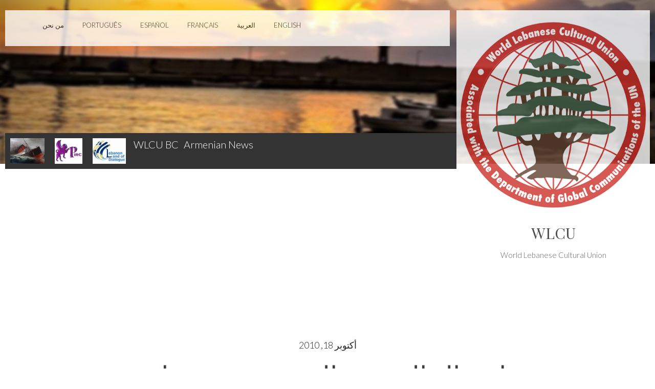

--- FILE ---
content_type: text/html; charset=UTF-8
request_url: https://wlcui.com/ar/2010/10/18/phoenician-ship-celebration-in-beirut-port-15-october-2010/
body_size: 11061
content:
<!DOCTYPE html>
<html dir="rtl" lang="ar">
<head>
<meta charset="UTF-8">
<meta name="viewport" content="width=device-width, initial-scale=1">
<link rel="profile" href="https://gmpg.org/xfn/11">
<link rel="pingback" href="https://wlcui.com/xmlrpc.php">

<link rel="apple-touch-icon" sizes="57x57" href="/wp-content/themes/wlcui-simple-perle/images/logo/favicon/apple-icon-57x57.png">
<link rel="apple-touch-icon" sizes="60x60" href="/wp-content/themes/wlcui-simple-perle/images/logo/favicon/apple-icon-60x60.png">
<link rel="apple-touch-icon" sizes="72x72" href="/wp-content/themes/wlcui-simple-perle/images/logo/favicon/apple-icon-72x72.png">
<link rel="apple-touch-icon" sizes="76x76" href="/wp-content/themes/wlcui-simple-perle/images/logo/favicon/apple-icon-76x76.png">
<link rel="apple-touch-icon" sizes="114x114" href="/wp-content/themes/wlcui-simple-perle/images/logo/favicon/apple-icon-114x114.png">
<link rel="apple-touch-icon" sizes="120x120" href="/wp-content/themes/wlcui-simple-perle/images/logo/favicon/apple-icon-120x120.png">
<link rel="apple-touch-icon" sizes="144x144" href="/wp-content/themes/wlcui-simple-perle/images/logo/favicon/apple-icon-144x144.png">
<link rel="apple-touch-icon" sizes="152x152" href="/wp-content/themes/wlcui-simple-perle/images/logo/favicon/apple-icon-152x152.png">
<link rel="apple-touch-icon" sizes="180x180" href="/wp-content/themes/wlcui-simple-perle/images/logo/favicon/apple-icon-180x180.png">
<link rel="icon" type="image/png" sizes="192x192"  href="/wp-content/themes/wlcui-simple-perle/images/logo/favicon/android-icon-192x192.png">
<link rel="icon" type="image/png" sizes="32x32" href="/wp-content/themes/wlcui-simple-perle/images/logo/favicon/favicon-32x32.png">
<link rel="icon" type="image/png" sizes="96x96" href="/wp-content/themes/wlcui-simple-perle/images/logo/favicon/favicon-96x96.png">
<link rel="icon" type="image/png" sizes="16x16" href="/wp-content/themes/wlcui-simple-perle/images/logo/favicon/favicon-16x16.png">
<link rel="manifest" href="/wp-content/themes/wlcui-simple-perle/images/logo/favicon/manifest.json">
<meta name="msapplication-TileColor" content="#ffffff">
<meta name="msapplication-TileImage" content="/wp-content/themes/wlcui-simple-perle/images/logo/favicon/ms-icon-144x144.png">
<meta name="theme-color" content="#ffffff">

<title>احتفال السفينة الفينيقية في ميناء بيروت &#8211; WLCU</title>
<meta name='robots' content='max-image-preview:large' />
	<style>img:is([sizes="auto" i], [sizes^="auto," i]) { contain-intrinsic-size: 3000px 1500px }</style>
	<link rel="alternate" href="https://wlcui.com/2010/10/18/phoenician-ship-celebration-in-beirut-port-15-october-2010-2/" hreflang="en" />
<link rel="alternate" href="https://wlcui.com/ar/2010/10/18/phoenician-ship-celebration-in-beirut-port-15-october-2010/" hreflang="ar" />
<link rel="alternate" href="https://wlcui.com/fr/2010/10/18/phenicien-navire-celebration-in-beirut-port-15-october-2010/" hreflang="fr" />
<link rel="alternate" href="https://wlcui.com/es/2010/10/18/fenicio-barco-celebracion-en-beirut-puerto-15-octubre-2010/" hreflang="es" />
<link rel="alternate" href="https://wlcui.com/pt/2010/10/18/fenicio-navio-celebracao-em-beirute-porto-15-outubro-2010/" hreflang="pt" />
<link rel='dns-prefetch' href='//wlcui.com' />
<link rel='dns-prefetch' href='//fonts.googleapis.com' />
<link rel="alternate" type="application/rss+xml" title="WLCU &laquo; الخلاصة" href="https://wlcui.com/ar/feed/" />
<link rel="alternate" type="application/rss+xml" title="WLCU &laquo; خلاصة التعليقات" href="https://wlcui.com/ar/comments/feed/" />
<link rel="alternate" type="application/rss+xml" title="WLCU &laquo; احتفال السفينة الفينيقية في ميناء بيروت خلاصة التعليقات" href="https://wlcui.com/ar/2010/10/18/phoenician-ship-celebration-in-beirut-port-15-october-2010/feed/" />
<script type="text/javascript">
/* <![CDATA[ */
window._wpemojiSettings = {"baseUrl":"https:\/\/s.w.org\/images\/core\/emoji\/16.0.1\/72x72\/","ext":".png","svgUrl":"https:\/\/s.w.org\/images\/core\/emoji\/16.0.1\/svg\/","svgExt":".svg","source":{"concatemoji":"https:\/\/wlcui.com\/wp-includes\/js\/wp-emoji-release.min.js?ver=6.8.3"}};
/*! This file is auto-generated */
!function(s,n){var o,i,e;function c(e){try{var t={supportTests:e,timestamp:(new Date).valueOf()};sessionStorage.setItem(o,JSON.stringify(t))}catch(e){}}function p(e,t,n){e.clearRect(0,0,e.canvas.width,e.canvas.height),e.fillText(t,0,0);var t=new Uint32Array(e.getImageData(0,0,e.canvas.width,e.canvas.height).data),a=(e.clearRect(0,0,e.canvas.width,e.canvas.height),e.fillText(n,0,0),new Uint32Array(e.getImageData(0,0,e.canvas.width,e.canvas.height).data));return t.every(function(e,t){return e===a[t]})}function u(e,t){e.clearRect(0,0,e.canvas.width,e.canvas.height),e.fillText(t,0,0);for(var n=e.getImageData(16,16,1,1),a=0;a<n.data.length;a++)if(0!==n.data[a])return!1;return!0}function f(e,t,n,a){switch(t){case"flag":return n(e,"\ud83c\udff3\ufe0f\u200d\u26a7\ufe0f","\ud83c\udff3\ufe0f\u200b\u26a7\ufe0f")?!1:!n(e,"\ud83c\udde8\ud83c\uddf6","\ud83c\udde8\u200b\ud83c\uddf6")&&!n(e,"\ud83c\udff4\udb40\udc67\udb40\udc62\udb40\udc65\udb40\udc6e\udb40\udc67\udb40\udc7f","\ud83c\udff4\u200b\udb40\udc67\u200b\udb40\udc62\u200b\udb40\udc65\u200b\udb40\udc6e\u200b\udb40\udc67\u200b\udb40\udc7f");case"emoji":return!a(e,"\ud83e\udedf")}return!1}function g(e,t,n,a){var r="undefined"!=typeof WorkerGlobalScope&&self instanceof WorkerGlobalScope?new OffscreenCanvas(300,150):s.createElement("canvas"),o=r.getContext("2d",{willReadFrequently:!0}),i=(o.textBaseline="top",o.font="600 32px Arial",{});return e.forEach(function(e){i[e]=t(o,e,n,a)}),i}function t(e){var t=s.createElement("script");t.src=e,t.defer=!0,s.head.appendChild(t)}"undefined"!=typeof Promise&&(o="wpEmojiSettingsSupports",i=["flag","emoji"],n.supports={everything:!0,everythingExceptFlag:!0},e=new Promise(function(e){s.addEventListener("DOMContentLoaded",e,{once:!0})}),new Promise(function(t){var n=function(){try{var e=JSON.parse(sessionStorage.getItem(o));if("object"==typeof e&&"number"==typeof e.timestamp&&(new Date).valueOf()<e.timestamp+604800&&"object"==typeof e.supportTests)return e.supportTests}catch(e){}return null}();if(!n){if("undefined"!=typeof Worker&&"undefined"!=typeof OffscreenCanvas&&"undefined"!=typeof URL&&URL.createObjectURL&&"undefined"!=typeof Blob)try{var e="postMessage("+g.toString()+"("+[JSON.stringify(i),f.toString(),p.toString(),u.toString()].join(",")+"));",a=new Blob([e],{type:"text/javascript"}),r=new Worker(URL.createObjectURL(a),{name:"wpTestEmojiSupports"});return void(r.onmessage=function(e){c(n=e.data),r.terminate(),t(n)})}catch(e){}c(n=g(i,f,p,u))}t(n)}).then(function(e){for(var t in e)n.supports[t]=e[t],n.supports.everything=n.supports.everything&&n.supports[t],"flag"!==t&&(n.supports.everythingExceptFlag=n.supports.everythingExceptFlag&&n.supports[t]);n.supports.everythingExceptFlag=n.supports.everythingExceptFlag&&!n.supports.flag,n.DOMReady=!1,n.readyCallback=function(){n.DOMReady=!0}}).then(function(){return e}).then(function(){var e;n.supports.everything||(n.readyCallback(),(e=n.source||{}).concatemoji?t(e.concatemoji):e.wpemoji&&e.twemoji&&(t(e.twemoji),t(e.wpemoji)))}))}((window,document),window._wpemojiSettings);
/* ]]> */
</script>
<style id='wp-emoji-styles-inline-css' type='text/css'>

	img.wp-smiley, img.emoji {
		display: inline !important;
		border: none !important;
		box-shadow: none !important;
		height: 1em !important;
		width: 1em !important;
		margin: 0 0.07em !important;
		vertical-align: -0.1em !important;
		background: none !important;
		padding: 0 !important;
	}
</style>
<link rel='stylesheet' id='wp-block-library-rtl-css' href='https://wlcui.com/wp-includes/css/dist/block-library/style-rtl.min.css?ver=6.8.3' type='text/css' media='all' />
<style id='classic-theme-styles-inline-css' type='text/css'>
/*! This file is auto-generated */
.wp-block-button__link{color:#fff;background-color:#32373c;border-radius:9999px;box-shadow:none;text-decoration:none;padding:calc(.667em + 2px) calc(1.333em + 2px);font-size:1.125em}.wp-block-file__button{background:#32373c;color:#fff;text-decoration:none}
</style>
<style id='global-styles-inline-css' type='text/css'>
:root{--wp--preset--aspect-ratio--square: 1;--wp--preset--aspect-ratio--4-3: 4/3;--wp--preset--aspect-ratio--3-4: 3/4;--wp--preset--aspect-ratio--3-2: 3/2;--wp--preset--aspect-ratio--2-3: 2/3;--wp--preset--aspect-ratio--16-9: 16/9;--wp--preset--aspect-ratio--9-16: 9/16;--wp--preset--color--black: #000000;--wp--preset--color--cyan-bluish-gray: #abb8c3;--wp--preset--color--white: #ffffff;--wp--preset--color--pale-pink: #f78da7;--wp--preset--color--vivid-red: #cf2e2e;--wp--preset--color--luminous-vivid-orange: #ff6900;--wp--preset--color--luminous-vivid-amber: #fcb900;--wp--preset--color--light-green-cyan: #7bdcb5;--wp--preset--color--vivid-green-cyan: #00d084;--wp--preset--color--pale-cyan-blue: #8ed1fc;--wp--preset--color--vivid-cyan-blue: #0693e3;--wp--preset--color--vivid-purple: #9b51e0;--wp--preset--gradient--vivid-cyan-blue-to-vivid-purple: linear-gradient(135deg,rgba(6,147,227,1) 0%,rgb(155,81,224) 100%);--wp--preset--gradient--light-green-cyan-to-vivid-green-cyan: linear-gradient(135deg,rgb(122,220,180) 0%,rgb(0,208,130) 100%);--wp--preset--gradient--luminous-vivid-amber-to-luminous-vivid-orange: linear-gradient(135deg,rgba(252,185,0,1) 0%,rgba(255,105,0,1) 100%);--wp--preset--gradient--luminous-vivid-orange-to-vivid-red: linear-gradient(135deg,rgba(255,105,0,1) 0%,rgb(207,46,46) 100%);--wp--preset--gradient--very-light-gray-to-cyan-bluish-gray: linear-gradient(135deg,rgb(238,238,238) 0%,rgb(169,184,195) 100%);--wp--preset--gradient--cool-to-warm-spectrum: linear-gradient(135deg,rgb(74,234,220) 0%,rgb(151,120,209) 20%,rgb(207,42,186) 40%,rgb(238,44,130) 60%,rgb(251,105,98) 80%,rgb(254,248,76) 100%);--wp--preset--gradient--blush-light-purple: linear-gradient(135deg,rgb(255,206,236) 0%,rgb(152,150,240) 100%);--wp--preset--gradient--blush-bordeaux: linear-gradient(135deg,rgb(254,205,165) 0%,rgb(254,45,45) 50%,rgb(107,0,62) 100%);--wp--preset--gradient--luminous-dusk: linear-gradient(135deg,rgb(255,203,112) 0%,rgb(199,81,192) 50%,rgb(65,88,208) 100%);--wp--preset--gradient--pale-ocean: linear-gradient(135deg,rgb(255,245,203) 0%,rgb(182,227,212) 50%,rgb(51,167,181) 100%);--wp--preset--gradient--electric-grass: linear-gradient(135deg,rgb(202,248,128) 0%,rgb(113,206,126) 100%);--wp--preset--gradient--midnight: linear-gradient(135deg,rgb(2,3,129) 0%,rgb(40,116,252) 100%);--wp--preset--font-size--small: 13px;--wp--preset--font-size--medium: 20px;--wp--preset--font-size--large: 36px;--wp--preset--font-size--x-large: 42px;--wp--preset--spacing--20: 0.44rem;--wp--preset--spacing--30: 0.67rem;--wp--preset--spacing--40: 1rem;--wp--preset--spacing--50: 1.5rem;--wp--preset--spacing--60: 2.25rem;--wp--preset--spacing--70: 3.38rem;--wp--preset--spacing--80: 5.06rem;--wp--preset--shadow--natural: 6px 6px 9px rgba(0, 0, 0, 0.2);--wp--preset--shadow--deep: 12px 12px 50px rgba(0, 0, 0, 0.4);--wp--preset--shadow--sharp: 6px 6px 0px rgba(0, 0, 0, 0.2);--wp--preset--shadow--outlined: 6px 6px 0px -3px rgba(255, 255, 255, 1), 6px 6px rgba(0, 0, 0, 1);--wp--preset--shadow--crisp: 6px 6px 0px rgba(0, 0, 0, 1);}:where(.is-layout-flex){gap: 0.5em;}:where(.is-layout-grid){gap: 0.5em;}body .is-layout-flex{display: flex;}.is-layout-flex{flex-wrap: wrap;align-items: center;}.is-layout-flex > :is(*, div){margin: 0;}body .is-layout-grid{display: grid;}.is-layout-grid > :is(*, div){margin: 0;}:where(.wp-block-columns.is-layout-flex){gap: 2em;}:where(.wp-block-columns.is-layout-grid){gap: 2em;}:where(.wp-block-post-template.is-layout-flex){gap: 1.25em;}:where(.wp-block-post-template.is-layout-grid){gap: 1.25em;}.has-black-color{color: var(--wp--preset--color--black) !important;}.has-cyan-bluish-gray-color{color: var(--wp--preset--color--cyan-bluish-gray) !important;}.has-white-color{color: var(--wp--preset--color--white) !important;}.has-pale-pink-color{color: var(--wp--preset--color--pale-pink) !important;}.has-vivid-red-color{color: var(--wp--preset--color--vivid-red) !important;}.has-luminous-vivid-orange-color{color: var(--wp--preset--color--luminous-vivid-orange) !important;}.has-luminous-vivid-amber-color{color: var(--wp--preset--color--luminous-vivid-amber) !important;}.has-light-green-cyan-color{color: var(--wp--preset--color--light-green-cyan) !important;}.has-vivid-green-cyan-color{color: var(--wp--preset--color--vivid-green-cyan) !important;}.has-pale-cyan-blue-color{color: var(--wp--preset--color--pale-cyan-blue) !important;}.has-vivid-cyan-blue-color{color: var(--wp--preset--color--vivid-cyan-blue) !important;}.has-vivid-purple-color{color: var(--wp--preset--color--vivid-purple) !important;}.has-black-background-color{background-color: var(--wp--preset--color--black) !important;}.has-cyan-bluish-gray-background-color{background-color: var(--wp--preset--color--cyan-bluish-gray) !important;}.has-white-background-color{background-color: var(--wp--preset--color--white) !important;}.has-pale-pink-background-color{background-color: var(--wp--preset--color--pale-pink) !important;}.has-vivid-red-background-color{background-color: var(--wp--preset--color--vivid-red) !important;}.has-luminous-vivid-orange-background-color{background-color: var(--wp--preset--color--luminous-vivid-orange) !important;}.has-luminous-vivid-amber-background-color{background-color: var(--wp--preset--color--luminous-vivid-amber) !important;}.has-light-green-cyan-background-color{background-color: var(--wp--preset--color--light-green-cyan) !important;}.has-vivid-green-cyan-background-color{background-color: var(--wp--preset--color--vivid-green-cyan) !important;}.has-pale-cyan-blue-background-color{background-color: var(--wp--preset--color--pale-cyan-blue) !important;}.has-vivid-cyan-blue-background-color{background-color: var(--wp--preset--color--vivid-cyan-blue) !important;}.has-vivid-purple-background-color{background-color: var(--wp--preset--color--vivid-purple) !important;}.has-black-border-color{border-color: var(--wp--preset--color--black) !important;}.has-cyan-bluish-gray-border-color{border-color: var(--wp--preset--color--cyan-bluish-gray) !important;}.has-white-border-color{border-color: var(--wp--preset--color--white) !important;}.has-pale-pink-border-color{border-color: var(--wp--preset--color--pale-pink) !important;}.has-vivid-red-border-color{border-color: var(--wp--preset--color--vivid-red) !important;}.has-luminous-vivid-orange-border-color{border-color: var(--wp--preset--color--luminous-vivid-orange) !important;}.has-luminous-vivid-amber-border-color{border-color: var(--wp--preset--color--luminous-vivid-amber) !important;}.has-light-green-cyan-border-color{border-color: var(--wp--preset--color--light-green-cyan) !important;}.has-vivid-green-cyan-border-color{border-color: var(--wp--preset--color--vivid-green-cyan) !important;}.has-pale-cyan-blue-border-color{border-color: var(--wp--preset--color--pale-cyan-blue) !important;}.has-vivid-cyan-blue-border-color{border-color: var(--wp--preset--color--vivid-cyan-blue) !important;}.has-vivid-purple-border-color{border-color: var(--wp--preset--color--vivid-purple) !important;}.has-vivid-cyan-blue-to-vivid-purple-gradient-background{background: var(--wp--preset--gradient--vivid-cyan-blue-to-vivid-purple) !important;}.has-light-green-cyan-to-vivid-green-cyan-gradient-background{background: var(--wp--preset--gradient--light-green-cyan-to-vivid-green-cyan) !important;}.has-luminous-vivid-amber-to-luminous-vivid-orange-gradient-background{background: var(--wp--preset--gradient--luminous-vivid-amber-to-luminous-vivid-orange) !important;}.has-luminous-vivid-orange-to-vivid-red-gradient-background{background: var(--wp--preset--gradient--luminous-vivid-orange-to-vivid-red) !important;}.has-very-light-gray-to-cyan-bluish-gray-gradient-background{background: var(--wp--preset--gradient--very-light-gray-to-cyan-bluish-gray) !important;}.has-cool-to-warm-spectrum-gradient-background{background: var(--wp--preset--gradient--cool-to-warm-spectrum) !important;}.has-blush-light-purple-gradient-background{background: var(--wp--preset--gradient--blush-light-purple) !important;}.has-blush-bordeaux-gradient-background{background: var(--wp--preset--gradient--blush-bordeaux) !important;}.has-luminous-dusk-gradient-background{background: var(--wp--preset--gradient--luminous-dusk) !important;}.has-pale-ocean-gradient-background{background: var(--wp--preset--gradient--pale-ocean) !important;}.has-electric-grass-gradient-background{background: var(--wp--preset--gradient--electric-grass) !important;}.has-midnight-gradient-background{background: var(--wp--preset--gradient--midnight) !important;}.has-small-font-size{font-size: var(--wp--preset--font-size--small) !important;}.has-medium-font-size{font-size: var(--wp--preset--font-size--medium) !important;}.has-large-font-size{font-size: var(--wp--preset--font-size--large) !important;}.has-x-large-font-size{font-size: var(--wp--preset--font-size--x-large) !important;}
:where(.wp-block-post-template.is-layout-flex){gap: 1.25em;}:where(.wp-block-post-template.is-layout-grid){gap: 1.25em;}
:where(.wp-block-columns.is-layout-flex){gap: 2em;}:where(.wp-block-columns.is-layout-grid){gap: 2em;}
:root :where(.wp-block-pullquote){font-size: 1.5em;line-height: 1.6;}
</style>
<link rel='stylesheet' id='perle-style-css' href='https://wlcui.com/wp-content/themes/wlcui-simple-perle/style.css?ver=6.8.3' type='text/css' media='all' />
<link rel='stylesheet' id='dashicons-css' href='https://wlcui.com/wp-includes/css/dashicons.min.css?ver=6.8.3' type='text/css' media='all' />
<link rel='stylesheet' id='simple-perle-font-awesome-css' href='https://wlcui.com/wp-content/themes/wlcui-simple-perle/inc/fontawesome/font-awesome.css?ver=4.7.0' type='text/css' media='screen' />
<link rel='stylesheet' id='perle-fonts-css' href='https://fonts.googleapis.com/css?family=Playfair+Display%3A400%2C700%2C400italic%7CLato%3A400%2C300%2C700%2C400italic%2C700italic&#038;subset=latin%2Clatin-ext' type='text/css' media='all' />
<script type="text/javascript" src="https://wlcui.com/wp-includes/js/jquery/jquery.min.js?ver=3.7.1" id="jquery-core-js"></script>
<script type="text/javascript" src="https://wlcui.com/wp-includes/js/jquery/jquery-migrate.min.js?ver=3.4.1" id="jquery-migrate-js"></script>
<link rel="https://api.w.org/" href="https://wlcui.com/wp-json/" /><link rel="alternate" title="JSON" type="application/json" href="https://wlcui.com/wp-json/wp/v2/posts/996" /><link rel="EditURI" type="application/rsd+xml" title="RSD" href="https://wlcui.com/xmlrpc.php?rsd" />
<link rel="stylesheet" href="https://wlcui.com/wp-content/themes/wlcui-simple-perle/rtl.css" type="text/css" media="screen" />
<link rel="canonical" href="https://wlcui.com/ar/2010/10/18/phoenician-ship-celebration-in-beirut-port-15-october-2010/" />
<link rel='shortlink' href='https://wlcui.com/?p=996' />
<link rel="alternate" title="oEmbed (JSON)" type="application/json+oembed" href="https://wlcui.com/wp-json/oembed/1.0/embed?url=https%3A%2F%2Fwlcui.com%2Far%2F2010%2F10%2F18%2Fphoenician-ship-celebration-in-beirut-port-15-october-2010%2F&#038;lang=ar" />
<link rel="alternate" title="oEmbed (XML)" type="text/xml+oembed" href="https://wlcui.com/wp-json/oembed/1.0/embed?url=https%3A%2F%2Fwlcui.com%2Far%2F2010%2F10%2F18%2Fphoenician-ship-celebration-in-beirut-port-15-october-2010%2F&#038;format=xml&#038;lang=ar" />
<style type="text/css">.recentcomments a{display:inline !important;padding:0 !important;margin:0 !important;}</style><link rel="icon" href="https://wlcui.com/wp-content/uploads/sites/2/2019/09/ms-icon-310x310-50x50.png" sizes="32x32" />
<link rel="icon" href="https://wlcui.com/wp-content/uploads/sites/2/2019/09/ms-icon-310x310-300x300.png" sizes="192x192" />
<link rel="apple-touch-icon" href="https://wlcui.com/wp-content/uploads/sites/2/2019/09/ms-icon-310x310-300x300.png" />
<meta name="msapplication-TileImage" content="https://wlcui.com/wp-content/uploads/sites/2/2019/09/ms-icon-310x310-300x300.png" />
</head>

<body class="rtl wp-singular post-template-default single single-post postid-996 single-format-standard wp-custom-logo wp-theme-wlcui-simple-perle no-sidebar">
<div id="page" class="site">
	<a class="skip-link screen-reader-text" href="#content">Skip to content</a>

	<header id="masthead" class="site-header" role="banner" style="background-image: url(https://wlcui.com/wp-content/uploads/sites/2/2019/09/banner_004_blurr.jpg); background-size: contain; background-repeat: no-repeat;">

		<div class="top-menu-wrap" id="top-menu-wrap" style="background-color: #fff; opacity: 0.8;">
			<nav id="site-navigation" class="main-navigation" role="navigation">
				<button class="menu-toggle" aria-controls="primary-menu" aria-expanded="false"><i class="fa fa-bars"></i>
	 			Menu</button>
				<ul id="primary-menu" class="menu"><li id="menu-item-1007-en" class="lang-item lang-item-3 lang-item-en lang-item-first menu-item menu-item-type-custom menu-item-object-custom menu-item-1007-en"><a href="https://wlcui.com/2010/10/18/phoenician-ship-celebration-in-beirut-port-15-october-2010-2/" hreflang="en-US" lang="en-US">English</a></li>
<li id="menu-item-1007-ar" class="lang-item lang-item-6 lang-item-ar current-lang menu-item menu-item-type-custom menu-item-object-custom menu-item-1007-ar"><a href="https://wlcui.com/ar/2010/10/18/phoenician-ship-celebration-in-beirut-port-15-october-2010/" hreflang="ar" lang="ar">العربية</a></li>
<li id="menu-item-1007-fr" class="lang-item lang-item-10 lang-item-fr menu-item menu-item-type-custom menu-item-object-custom menu-item-1007-fr"><a href="https://wlcui.com/fr/2010/10/18/phenicien-navire-celebration-in-beirut-port-15-october-2010/" hreflang="fr-FR" lang="fr-FR">Français</a></li>
<li id="menu-item-1007-es" class="lang-item lang-item-14 lang-item-es menu-item menu-item-type-custom menu-item-object-custom menu-item-1007-es"><a href="https://wlcui.com/es/2010/10/18/fenicio-barco-celebracion-en-beirut-puerto-15-octubre-2010/" hreflang="es-ES" lang="es-ES">Español</a></li>
<li id="menu-item-1007-pt" class="lang-item lang-item-18 lang-item-pt menu-item menu-item-type-custom menu-item-object-custom menu-item-1007-pt"><a href="https://wlcui.com/pt/2010/10/18/fenicio-navio-celebracao-em-beirute-porto-15-outubro-2010/" hreflang="pt-PT" lang="pt-PT">Português</a></li>
<li id="menu-item-1008" class="menu-item menu-item-type-post_type menu-item-object-page menu-item-1008"><a href="https://wlcui.com/ar/%d9%85%d9%86-%d9%86%d8%ad%d9%86/">من نحن</a></li>
</ul>			</nav><!-- #site-navigation -->

			
		</div>

		<div class="site-branding" style="background-color: #fff;align-items: center; text-align: center; padding: 5px; opacity: 0.8;">
			<a href="https://wlcui.com/ar/" class="custom-logo-link" rel="home"><img width="512" height="512" src="https://wlcui.com/wp-content/uploads/sites/2/2019/09/cropped-wlcu_logo_512x512.png" class="custom-logo" alt="WLCU" decoding="async" fetchpriority="high" srcset="https://wlcui.com/wp-content/uploads/sites/2/2019/09/cropped-wlcu_logo_512x512.png 512w, https://wlcui.com/wp-content/uploads/sites/2/2019/09/cropped-wlcu_logo_512x512-150x150.png 150w, https://wlcui.com/wp-content/uploads/sites/2/2019/09/cropped-wlcu_logo_512x512-300x300.png 300w, https://wlcui.com/wp-content/uploads/sites/2/2019/09/cropped-wlcu_logo_512x512-50x50.png 50w" sizes="(max-width: 512px) 100vw, 512px" /></a>							<p class="site-title"><a href="https://wlcui.com/ar/" rel="home">WLCU</a></p>
							<p class="site-description">World Lebanese Cultural Union</p>
					</div><!-- .site-branding -->
					<div id="top_custom_menu" class="top_custom_menu widget-area" role="complementary">
				<div><div class="menu-links-container"><ul id="menu-links" class="menu"><li id="menu-item-6685" class="menu-item menu-item-type-taxonomy menu-item-object-category menu-item-6685"><a href="https://wlcui.com/category/titanic/"><img src="/wp-content/uploads/sites/2/2019/09/iltc_logo.jpg" title="ILTC" /></a></li>
<li id="menu-item-6686" class="menu-item menu-item-type-custom menu-item-object-custom menu-item-6686"><a href="http://thephoeniciancenter.com/"><img src="/wp-content/uploads/sites/2/2019/02/pirc-purple-logo-square.jpg" /></a></li>
<li id="menu-item-6690" class="menu-item menu-item-type-custom menu-item-object-custom menu-item-6690"><a href="https://www.change.org/p/excellency-general-secretary-of-the-un-designate-lebanon-as-a-land-for-dialogue"><img src="/wp-content/uploads/sites/2/2019/09/lebanon-land-of-dialogue-logo.jpg" title="Lebanon Land of Dialogue" /></a></li>
<li id="menu-item-6691" class="menu-item menu-item-type-custom menu-item-object-custom menu-item-6691"><a href="https://wlcui.com/">WLCU BC</a></li>
<li id="menu-item-6688" class="menu-item menu-item-type-custom menu-item-object-custom menu-item-6688"><a href="https://wlcui.com/">Armenian News</a></li>
</ul></div></div>			</div>
		
	</header><!-- #masthead -->

	<div id="content" class="site-content">

	<div id="primary" class="content-area">
		<main id="main" class="site-main" role="main">

		
<article id="post-996" class="clear post-996 post type-post status-publish format-standard hentry category-8">

	
		<header class="entry-header clear no-thumbnail">

	
		
		<div class="entry-header-content">

			<div class="entry-meta">
				<span class="posted-on"><a href="https://wlcui.com/ar/2010/10/18/phoenician-ship-celebration-in-beirut-port-15-october-2010/" rel="bookmark"><time class="entry-date published" datetime="2010-10-18T18:01:29+00:00">أكتوبر 18, 2010</time><time class="updated" datetime="2019-02-24T20:35:20+00:00">فبراير 24, 2019</time></a></span>			</div><!-- .entry-meta -->

			<h1 class="entry-title">احتفال السفينة الفينيقية في ميناء بيروت</h1>
			<div class="entry-meta bottom-meta">
				<span class="cat-links"><a href="https://wlcui.com/ar/category/%d8%ba%d9%8a%d8%b1-%d9%85%d8%b5%d9%86%d9%81/" rel="category tag">غير مصنف</a></span>, <span class="comments-link"><a href="https://wlcui.com/ar/2010/10/18/phoenician-ship-celebration-in-beirut-port-15-october-2010/#respond">No Comments</a></span>			</div>
		</div><!-- end .entry-header-content -->

	</header><!-- .entry-header -->

	<div class="entry-content">

		<div class="post-meta left">
			<p class="author-avatar-wrap clear"><span class="author-avatar"></span><span class="byline"> <span class="author vcard"><a class="url fn n" href="https://wlcui.com/ar/author/talal/">by talal</a></span></span></p><p class="author-info"><span class="author-bio"> </span></p>		</div>

		<div class="post-meta right">
			
			
		</div>

		<div class="post-content">
			
<p>Monday, 18 October 2010<br>
وصلت إلى مرفأ بيروت نهار الجمعة الواقع فيه ١٥ تشرين الأول ٢٠١٠، السفينة الشراعية &#8220;فينيسيا&#8221; ورست على ‏الرصيف 6، بعد أن قامت برحلة قطعت البحر الأحمر والمرافىء الفينيقية القديمة على البحر الأبيض المتوسط على ‏غرار السفن الفينيقية القديمة. ‏</p>



<p>وأقيم إحتفال على متن السفينة بعد ظهر اليوم برعاية وزير الثقافة سليم وردة ممثلاً برئيس مصلحة الشؤون الثقافية ‏والفنون الجميلة حنا العميل وحضور الرئيس العالمي للجامعة الثقافية اللبنانية في العالم عيد الشدراوي مترئساً وفداً ‏من الجامعة، ممثل المنظمة العالمية للأبحاث الفينقية جورج فضول وحشد من رجال الثقافة والإعلام والأجهزة الأمنية ‏في المرفأ.</p>



<p>إستهل الإحتفال بكلمة لفضول شكر فيها &#8220;المعنيين إدارة المرفأ والجمارك والأجهزة الأمنية. وأشار إلى إن &#8220;السوريين ‏في أرواد عملوا على بناء السفينة عام 2008 برغبة من قبطانها فيليب نيل، وقامت السفينة برحلة دامت سنتين عبرت ‏خلالها حول أفريقيا وتحدت الامواج كما كان الفينيقيون يقومون برحلات كهذه&#8221;. ‏</p>



<p>وقال :&#8221;ان المنظمة أرادت من وجود هذه السفينة أن تظهر للعالم إن الرحلات الفينيقية قبل ٢٦٠٠ سنة كان واقعاً فعلياً ‏مما ينصف الحضارة الفينيقية القديمة&#8221;. ‏</p>



<p>من جهته، سلم الرئيس العالمي للجامعة عيد الشدراوي درعاً تذكارية إلى قبطان السفينة، ثم سلم الوزير ورده الدروع ‏التذكارية على طاقم السفينة. وكانت كلمة لقبطان السفينة فيليب نيل تحدث فيها عن السفينة ودورها &#8220;وما قامت به ‏وبرنامج تحركها المستقبلي&#8221;. ‏</p>



<p>والقى العميل كلمة راعي الحفل الوزير وردة شكر فيها &#8220;القيمين على هذه السفينة والجامعة اللبنانية الثقافية في العالم ‏من خلال الرحلة التي تقوم بها السفينة الفينيقية الشراعية في البحر المتوسط والبحر الاحمر وصولاً إلى شواطىء ‏إفريقيا&#8221;. ‏</p>



<p>وقال: &#8220;إن هذه الرحلة ما هي إلاّ الدليل العلمي على إن الفينيقيين قاموا منذ حوالي ٢٦٠٠ سنة بهذه الرحلة مرات ‏عديدة بالإعتماد على وسائلهم الخاصة التقليدية وعلى النجوم والكواكب في تنقلاتهم البحرية&#8221;. ‏</p>



<p>وأضاف: &#8220;تنقل الفينيقيون ما بين شواطىء غربي وشرقي البحر المتوسط عابرين مضيق جبل طارق وصولاً إلى ‏شواطىء أفريقيا الغربية وقد بنوا على هذه الشواطىء، الجاليات والمستعمرات دون حروب أو إستعمال العنف، وقد ‏نقلوا معهم الى الشعوب التي إلتقوها، إضافة غلى منتجاتهم الزراعية والصناعية العلم والمعرفة والثقافة والحوار ‏والتفاهم&#8221;.</p>
		</div>

	</div><!-- .entry-content -->
</article><!-- #post-## -->

<div id="comments" class="comments-area">

		<div id="respond" class="comment-respond">
		<h3 id="reply-title" class="comment-reply-title">اترك تعليقاً <small><a rel="nofollow" id="cancel-comment-reply-link" href="/ar/2010/10/18/phoenician-ship-celebration-in-beirut-port-15-october-2010/#respond" style="display:none;">إلغاء الرد</a></small></h3><form action="https://wlcui.com/wp-comments-post.php" method="post" id="commentform" class="comment-form"><p class="comment-notes"><span id="email-notes">لن يتم نشر عنوان بريدك الإلكتروني.</span> <span class="required-field-message">الحقول الإلزامية مشار إليها بـ <span class="required">*</span></span></p><p class="comment-form-comment"><label for="comment">التعليق <span class="required">*</span></label> <textarea id="comment" name="comment" cols="45" rows="8" maxlength="65525" required></textarea></p><p class="comment-form-author"><label for="author">الاسم <span class="required">*</span></label> <input id="author" name="author" type="text" value="" size="30" maxlength="245" autocomplete="name" required /></p>
<p class="comment-form-email"><label for="email">البريد الإلكتروني <span class="required">*</span></label> <input id="email" name="email" type="email" value="" size="30" maxlength="100" aria-describedby="email-notes" autocomplete="email" required /></p>
<p class="comment-form-url"><label for="url">الموقع الإلكتروني</label> <input id="url" name="url" type="url" value="" size="30" maxlength="200" autocomplete="url" /></p>
<p class="form-submit"><input name="submit" type="submit" id="submit" class="submit" value="إرسال التعليق" /> <input type='hidden' name='comment_post_ID' value='996' id='comment_post_ID' />
<input type='hidden' name='comment_parent' id='comment_parent' value='0' />
</p><p style="display: none;"><input type="hidden" id="akismet_comment_nonce" name="akismet_comment_nonce" value="a65bb3ddbd" /></p><p style="display: none !important;" class="akismet-fields-container" data-prefix="ak_"><label>&#916;<textarea name="ak_hp_textarea" cols="45" rows="8" maxlength="100"></textarea></label><input type="hidden" id="ak_js_1" name="ak_js" value="61"/><script>document.getElementById( "ak_js_1" ).setAttribute( "value", ( new Date() ).getTime() );</script></p></form>	</div><!-- #respond -->
	<p class="akismet_comment_form_privacy_notice">هذا الموقع يستخدم خدمة أكيسميت للتقليل من البريد المزعجة. <a href="https://akismet.com/privacy/" target="_blank" rel="nofollow noopener">اعرف المزيد عن كيفية التعامل مع بيانات التعليقات الخاصة بك processed</a>.</p>
</div><!-- #comments -->

		</main><!-- #main -->
	</div><!-- #primary -->


	</div><!-- #content -->

		<nav class="navigation post-navigation clear" role="navigation">
		<h2 class="screen-reader-text">Post navigation</h2>
		<div class="nav-links clear">
			 <div class="nav-next"><a href="https://wlcui.com/ar/2010/10/20/the-arrival-of-the-phoenician-ship-to-mina-tripoli-20-october-2010/" rel="next"><span class="meta-nav">Next article</span> وصول السفينة الفينيقية إلى منى &#8211; طرابلس </a></div>		</div><!-- .nav-links -->
	</nav><!-- .navigation -->
	
	<footer id="colophon" class="site-footer" role="contentinfo">

		
<aside id="secondary" class="widget-area clear" role="complementary">
	<section id="search-2" class="widget widget_search">	<form action="https://wlcui.com/ar/" id="search-form" class="search-form" method="get" role="search">
			<label class="screen-reader-text" for="s"></label>
			<input type="search" value="" name="s" id="s" placeholder="Search &hellip;" class="search-field" class="search-field" />
			<button type="submit" id="search-submit" class="search-submit"><i class="fa fa-search"></i></button>
	</form></section>
		<section id="recent-posts-2" class="widget widget_recent_entries">
		<h2 class="widget-title">أحدث المقالات</h2>
		<ul>
											<li>
					<a href="https://wlcui.com/ar/2019/04/05/%d8%b2%d9%8a%d8%a7%d8%af%d8%a9-%d9%88%d8%b6%d8%b9-%d8%ad%d8%ac%d8%b1-%d8%a7%d9%84%d8%a7%d8%b3%d8%a7%d8%b3-%d9%84%d8%b3%d8%a7%d8%ad%d8%a9-%d8%a7%d9%84%d9%85%d8%ba%d8%aa%d8%b1%d8%a8-%d9%81%d9%8a-%d9%81/">زيادة وضع حجر الاساس لساحة المغترب في فيكتوريا: لابراز دور لبنان عالميا وتدعيم علاقاته الدولية</a>
									</li>
											<li>
					<a href="https://wlcui.com/ar/2019/04/04/%d8%a7%d9%84%d8%b3%d9%81%d9%8a%d8%b1-%d8%a7%d9%84%d9%84%d8%a8%d9%86%d8%a7%d9%86%d9%8a-%d9%81%d9%8a-%d9%83%d9%86%d8%af%d8%a7-%d9%8a%d8%b4%d8%a7%d8%b1%d9%83-%d9%81%d9%8a-%d9%8a%d9%88%d9%85-%d8%a7%d9%84/">السفير اللبناني في كندا يشارك في يوم المغترب في مقاطعة بريتش كولومبيا: دور القناصل الفخريين إيصال أفضل صورة عن الوطن</a>
									</li>
											<li>
					<a href="https://wlcui.com/ar/2019/03/24/%d8%ad%d9%86%d9%8a%d9%86/">حنين</a>
									</li>
											<li>
					<a href="https://wlcui.com/ar/2019/03/19/%d8%a8%d9%8a%d8%b1%d9%88%d8%aa/">بيروت</a>
									</li>
											<li>
					<a href="https://wlcui.com/ar/2019/03/02/%d9%85%d8%a4%d8%aa%d9%85%d8%b1-%d8%ba%d8%a7%d9%86%d8%a7-%d9%8a%d9%86%d8%aa%d8%ae%d8%a8-%d8%b4%d9%83%d9%8a%d8%a8-%d8%b1%d9%85%d8%a7%d9%84-%d8%b1%d8%a6%d9%8a%d8%b3%d8%a7-%d8%b9%d8%a7%d9%84%d9%85%d9%8a/">مؤتمر غانا ينتخب شكيب رمال رئيسا عالميا بالتزكية للجامعة اللبنانية الثقافية في العالم( الانتشار )</a>
									</li>
					</ul>

		</section><section id="recent-comments-2" class="widget widget_recent_comments"><h2 class="widget-title">أحدث التعليقات</h2><ul id="recentcomments"></ul></section><section id="archives-2" class="widget widget_archive"><h2 class="widget-title">الأرشيف</h2>
			<ul>
					<li><a href='https://wlcui.com/ar/2019/04/'>أبريل 2019</a></li>
	<li><a href='https://wlcui.com/ar/2019/03/'>مارس 2019</a></li>
	<li><a href='https://wlcui.com/ar/2019/02/'>فبراير 2019</a></li>
	<li><a href='https://wlcui.com/ar/2018/03/'>مارس 2018</a></li>
	<li><a href='https://wlcui.com/ar/2018/02/'>فبراير 2018</a></li>
	<li><a href='https://wlcui.com/ar/2017/01/'>يناير 2017</a></li>
	<li><a href='https://wlcui.com/ar/2016/12/'>ديسمبر 2016</a></li>
	<li><a href='https://wlcui.com/ar/2016/06/'>يونيو 2016</a></li>
	<li><a href='https://wlcui.com/ar/2016/03/'>مارس 2016</a></li>
	<li><a href='https://wlcui.com/ar/2016/02/'>فبراير 2016</a></li>
	<li><a href='https://wlcui.com/ar/2015/12/'>ديسمبر 2015</a></li>
	<li><a href='https://wlcui.com/ar/2015/11/'>نوفمبر 2015</a></li>
	<li><a href='https://wlcui.com/ar/2015/07/'>يوليو 2015</a></li>
	<li><a href='https://wlcui.com/ar/2015/06/'>يونيو 2015</a></li>
	<li><a href='https://wlcui.com/ar/2015/03/'>مارس 2015</a></li>
	<li><a href='https://wlcui.com/ar/2014/09/'>سبتمبر 2014</a></li>
	<li><a href='https://wlcui.com/ar/2014/07/'>يوليو 2014</a></li>
	<li><a href='https://wlcui.com/ar/2014/06/'>يونيو 2014</a></li>
	<li><a href='https://wlcui.com/ar/2014/05/'>مايو 2014</a></li>
	<li><a href='https://wlcui.com/ar/2014/03/'>مارس 2014</a></li>
	<li><a href='https://wlcui.com/ar/2014/02/'>فبراير 2014</a></li>
	<li><a href='https://wlcui.com/ar/2014/01/'>يناير 2014</a></li>
	<li><a href='https://wlcui.com/ar/2013/12/'>ديسمبر 2013</a></li>
	<li><a href='https://wlcui.com/ar/2013/10/'>أكتوبر 2013</a></li>
	<li><a href='https://wlcui.com/ar/2013/09/'>سبتمبر 2013</a></li>
	<li><a href='https://wlcui.com/ar/2013/06/'>يونيو 2013</a></li>
	<li><a href='https://wlcui.com/ar/2013/05/'>مايو 2013</a></li>
	<li><a href='https://wlcui.com/ar/2013/04/'>أبريل 2013</a></li>
	<li><a href='https://wlcui.com/ar/2013/02/'>فبراير 2013</a></li>
	<li><a href='https://wlcui.com/ar/2013/01/'>يناير 2013</a></li>
	<li><a href='https://wlcui.com/ar/2012/12/'>ديسمبر 2012</a></li>
	<li><a href='https://wlcui.com/ar/2012/11/'>نوفمبر 2012</a></li>
	<li><a href='https://wlcui.com/ar/2012/10/'>أكتوبر 2012</a></li>
	<li><a href='https://wlcui.com/ar/2012/09/'>سبتمبر 2012</a></li>
	<li><a href='https://wlcui.com/ar/2012/07/'>يوليو 2012</a></li>
	<li><a href='https://wlcui.com/ar/2012/06/'>يونيو 2012</a></li>
	<li><a href='https://wlcui.com/ar/2012/05/'>مايو 2012</a></li>
	<li><a href='https://wlcui.com/ar/2012/03/'>مارس 2012</a></li>
	<li><a href='https://wlcui.com/ar/2012/02/'>فبراير 2012</a></li>
	<li><a href='https://wlcui.com/ar/2012/01/'>يناير 2012</a></li>
	<li><a href='https://wlcui.com/ar/2011/12/'>ديسمبر 2011</a></li>
	<li><a href='https://wlcui.com/ar/2011/11/'>نوفمبر 2011</a></li>
	<li><a href='https://wlcui.com/ar/2011/10/'>أكتوبر 2011</a></li>
	<li><a href='https://wlcui.com/ar/2011/09/'>سبتمبر 2011</a></li>
	<li><a href='https://wlcui.com/ar/2011/08/'>أغسطس 2011</a></li>
	<li><a href='https://wlcui.com/ar/2011/07/'>يوليو 2011</a></li>
	<li><a href='https://wlcui.com/ar/2011/06/'>يونيو 2011</a></li>
	<li><a href='https://wlcui.com/ar/2011/04/'>أبريل 2011</a></li>
	<li><a href='https://wlcui.com/ar/2010/11/'>نوفمبر 2010</a></li>
	<li><a href='https://wlcui.com/ar/2010/10/'>أكتوبر 2010</a></li>
			</ul>

			</section><section id="meta-2" class="widget widget_meta"><h2 class="widget-title">منوعات</h2>
		<ul>
						<li><a href="https://wlcui.com/wp-login.php">تسجيل الدخول</a></li>
			<li><a href="https://wlcui.com/ar/feed/">خلاصات Feed الإدخالات</a></li>
			<li><a href="https://wlcui.com/ar/comments/feed/">خلاصة التعليقات</a></li>

			<li><a href="https://ar.wordpress.org/">WordPress.org</a></li>
		</ul>

		</section></aside><!-- #secondary -->

		<div class="site-info">
		</div><!-- .site-info -->
	</footer><!-- #colophon -->
</div><!-- #page -->

<script type="speculationrules">
{"prefetch":[{"source":"document","where":{"and":[{"href_matches":"\/*"},{"not":{"href_matches":["\/wp-*.php","\/wp-admin\/*","\/wp-content\/uploads\/sites\/2\/*","\/wp-content\/*","\/wp-content\/plugins\/*","\/wp-content\/themes\/wlcui-simple-perle\/*","\/*\\?(.+)"]}},{"not":{"selector_matches":"a[rel~=\"nofollow\"]"}},{"not":{"selector_matches":".no-prefetch, .no-prefetch a"}}]},"eagerness":"conservative"}]}
</script>
<script type="text/javascript" src="https://wlcui.com/wp-content/themes/wlcui-simple-perle/js/navigation.js?ver=20120206" id="simple-perle-navigation-js"></script>
<script type="text/javascript" src="https://wlcui.com/wp-content/themes/wlcui-simple-perle/js/skip-link-focus-fix.js?ver=20130115" id="simple-perle-skip-link-focus-fix-js"></script>
<script type="text/javascript" src="https://wlcui.com/wp-content/themes/wlcui-simple-perle/js/viewport-checker.js?ver=1.0" id="simple-perle-viewport-checker-js"></script>
<script type="text/javascript" src="https://wlcui.com/wp-content/themes/wlcui-simple-perle/js/script.js?ver=1.0" id="simple-perle-script-js"></script>
<script type="text/javascript" id="simple-perle-sub-menu-toggle-script-js-extra">
/* <![CDATA[ */
var simplePerleScreenReaderText = {"expand":"<span class=\"screen-reader-text\">expand child menu<\/span>","collapse":"<span class=\"screen-reader-text\">collapse child menu<\/span>"};
/* ]]> */
</script>
<script type="text/javascript" src="https://wlcui.com/wp-content/themes/wlcui-simple-perle/js/sub-menu-toggle.js?ver=20150816" id="simple-perle-sub-menu-toggle-script-js"></script>
<script type="text/javascript" src="https://wlcui.com/wp-includes/js/comment-reply.min.js?ver=6.8.3" id="comment-reply-js" async="async" data-wp-strategy="async"></script>
<script defer type="text/javascript" src="https://wlcui.com/wp-content/plugins/akismet/_inc/akismet-frontend.js?ver=1762994414" id="akismet-frontend-js"></script>

<script defer src="https://static.cloudflareinsights.com/beacon.min.js/vcd15cbe7772f49c399c6a5babf22c1241717689176015" integrity="sha512-ZpsOmlRQV6y907TI0dKBHq9Md29nnaEIPlkf84rnaERnq6zvWvPUqr2ft8M1aS28oN72PdrCzSjY4U6VaAw1EQ==" data-cf-beacon='{"version":"2024.11.0","token":"0a8dbf64028546c29b8d3092de07a361","r":1,"server_timing":{"name":{"cfCacheStatus":true,"cfEdge":true,"cfExtPri":true,"cfL4":true,"cfOrigin":true,"cfSpeedBrain":true},"location_startswith":null}}' crossorigin="anonymous"></script>
</body>
</html>


--- FILE ---
content_type: text/css
request_url: https://wlcui.com/wp-content/themes/wlcui-simple-perle/style.css?ver=6.8.3
body_size: 11301
content:
/*
Theme Name: WLCUI - Simple Perle
Author: Talal, Nudge Themes
Version: 1.0
License: GNU General Public License v2 or later
License URI: http://www.gnu.org/licenses/gpl-2.0.html
Text Domain: simple-perle
Tags: one-column, two-columns, right-sidebar, custom-menu, editor-style, rtl-language-support, sticky-post, theme-options, translation-ready, blog, portfolio, custom-background, featured-images, footer-widgets, theme-options, photography

This theme, like WordPress, is licensed under the GPL.
Use it to make something cool, have fun, and share what you've learned with others.

Simple Perle is based on Underscores http://underscores.me/, (C) 2012-2015 Automattic, Inc.
Underscores is distributed under the terms of the GNU GPL v2 or later.

Normalizing styles have been helped along thanks to the fine work of
Nicolas Gallagher and Jonathan Neal http://necolas.github.com/normalize.css/
*/


/*--------------------------------------------------------------
>>> TABLE OF CONTENTS:
----------------------------------------------------------------
1.0 Normalize
2.0 Typography
3.0 Elements
4.0 Forms
5.0 Navigation
	5.1 Links
	5.2 Main Menus
	5.3 Post navigation
	5.4 Social Media Menus
6.0 Accessibility
7.0 Alignments
8.0 Clearings
9.0 Content
    9.1 Header
	9.2 Layout
	9.3 Common Styles
	9.4 Blog & Archive
	9.5 Posts & pages
	9.6 404 & Search
	9.7 Asides
	9.8 Comments
	9.9 Widgets
	9.10 Footer
10.0 Media
	10.1 Captions
	10.2 Galleries
11.0 Jetpack
	11.1 Share This
	11.2 Contact Form
	11.3 Infinite Scroll
	11.4 Portfolio Post Type
	11.5 Subscribe to post
12.0 Animation
13.0 Theme Widget


--------------------------------------------------------------*/


/*--------------------------------------------------------------
1.0 Normalize
--------------------------------------------------------------*/

html {
    font-family: sans-serif;
    -webkit-text-size-adjust: 100%;
    -ms-text-size-adjust: 100%;
}

body {
    margin: 0;
}

article,
aside,
details,
figcaption,
figure,
footer,
header,
main,
menu,
nav,
section,
summary {
    display: block;
}

audio,
canvas,
progress,
video {
    display: inline-block;
    vertical-align: baseline;
}

audio:not([controls]) {
    display: none;
    height: 0;
}

[hidden],
template {
    display: none;
}

a {
    background-color: transparent;
}

a:active,
a:hover {
    outline: 0;
}

abbr[title] {
    border-bottom: 1px dotted;
}

b,
strong {
    font-weight: bold;
}

dfn {
    font-style: italic;
}

mark {
    background: #ff0;
    color: #000;
}

small {
    font-size: 80%;
}

sub,
sup {
    font-size: 75%;
    line-height: 0;
    position: relative;
    vertical-align: baseline;
}

sup {
    top: -0.5em;
}

sub {
    bottom: -0.25em;
}

img {
    border: 0;
}

svg:not(:root) {
    overflow: hidden;
}

figure {
    margin: 1em 40px;
}

hr {
    box-sizing: content-box;
    height: 0;
}

pre {
    overflow: auto;
}

code,
kbd,
pre,
samp {
    font-family: monospace, monospace;
    font-size: 1em;
}

button,
input,
optgroup,
select,
textarea {
    color: inherit;
    font: inherit;
    margin: 0;
}

button {
    overflow: visible;
}

button,
select {
    text-transform: none;
}

button,
html input[type="button"],
input[type="reset"],
input[type="submit"] {
    -webkit-appearance: button;
    cursor: pointer;
}

button[disabled],
html input[disabled] {
    cursor: default;
}

button::-moz-focus-inner,
input::-moz-focus-inner {
    border: 0;
    padding: 0;
}

input {
    line-height: normal;
}

input[type="checkbox"],
input[type="radio"] {
    box-sizing: border-box;
    padding: 0;
}

input[type="number"]::-webkit-inner-spin-button,
input[type="number"]::-webkit-outer-spin-button {
    height: auto;
}

input[type="search"] {
    -webkit-appearance: textfield;
    box-sizing: content-box;
}

input[type="search"]::-webkit-search-cancel-button,
input[type="search"]::-webkit-search-decoration {
    -webkit-appearance: none;
}

fieldset {
    border: 1px solid #c0c0c0;
    margin: 0 2px;
    padding: 0.35em 0.625em 0.75em;
}

legend {
    border: 0;
    padding: 0;
}

textarea {
    overflow: auto;
}

optgroup {
    font-weight: bold;
}

table {
    border-collapse: collapse;
    border-spacing: 0;
}

td,
th {
    padding: 0;
}


/*--------------------------------------------------------------
2.0 Typography
--------------------------------------------------------------*/

body,
button,
input,
select,
textarea {
    color: #404040;
    font-family: "Lato", sans-serif;
    font-weight: 300;
    font-size: 20px;
    font-size: 1.25rem;
    line-height: 1.7;
}

h1,
h2,
h3,
h4,
h5,
h6 {
    clear: both;
    font-family: "Playfair Display", serif;
    font-weight: normal;
}

h1 {
    font-size: 56px;
    font-size: 3.5rem;
    margin: 0.25em 0;
}

h2 {
    font-size: 42px;
    font-size: 2.625rem;
    margin: 0.4em 0;
}

h3 {
    font-size: 32px;
    font-size: 2rem;
    margin: 0.4em 0;
}

h4 {
    font-size: 24px;
    font-size: 1.5em;
}

h5 {
    font-size: 20px;
    font-size: 1.25rem;
}

h6 {
    font-size: 1rem;
}


/*--------------------------------------------------------------
2.1 Copy
--------------------------------------------------------------*/

p {
    margin-bottom: 1.5em;
}

dfn,
cite,
em,
i {
    font-style: italic;
}

blockquote {
    color: #9C9C9C;
    font-family: Georgia, serif;
    font-size: 24px;
    font-size: 1.5rem;
    font-style: italic;
    margin: 0 1.5em;
    text-align: center;
}

blockquote:after {
    background-color: #222;
    content: "";
    display: block;
    height: 2px;
    margin: 25px 0;
    width: 60px;
    margin: 2.25em auto;
}

address {
    margin: 0 0 1.5em;
}

pre {
    background: #EEE;
    font-family: "Courier 10 Pitch", Courier, monospace;
    font-size: 15px;
    font-size: 0.9375rem;
    line-height: 1.6;
    margin-bottom: 1.6em;
    max-width: 100%;
    overflow: auto;
    padding: 1.6em;
}

code,
kbd,
tt,
var {
    font-family: Monaco, Consolas, "Andale Mono", "DejaVu Sans Mono", monospace;
    font-size: 15px;
    font-size: 0.9375rem;
}

abbr,
acronym {
    border-bottom: 1px dotted #666;
    cursor: help;
}

mark,
ins {
    background: #FFF9C0;
    text-decoration: none;
}

big {
    font-size: 125%;
}


/*--------------------------------------------------------------
3.0 Elements
--------------------------------------------------------------*/

html {
    box-sizing: border-box;
}

*,
*:before,
*:after {
    /* Inherit box-sizing to make it easier to change the property for components that leverage other behavior; see http://css-tricks.com/inheriting-box-sizing-probably-slightly-better-best-practice/ */
    box-sizing: inherit;
}

body {
    background: #FFF;
    /* Fallback for when there is no custom background color defined. */
}

blockquote,
q {
    quotes: "" "";
    margin: 0;
}

@media screen and (min-width: 1023px) {
    blockquote.wider,
    q.wider {
        margin: 0 -20%;
        width: 140%;
    }
}

blockquote:before,
blockquote:after,
q:before,
q:after {
    content: "";
}

hr {
    background-color: #EDF0F3;
    border: 0;
    height: 1px;
    margin-bottom: 1.5em;
}

ul,
ol {
    margin: 0 0 1.5em 0;
    padding-left: 1em;
}

ul li,
ol li {
    margin-bottom: .5em;
}

ul {
    list-style: disc;
}

ol {
    list-style: decimal;
}

li>ul,
li>ol {
    margin: 1em 0 1em 1em;
}

dt {
    font-weight: bold;
}

dd {
    margin: 0 1.5em 1.5em;
}

img {
    height: auto;
    /* Make sure images are scaled correctly. */
    max-width: 100%;
    /* Adhere to container width. */
}

table {
    margin: 0 0 1.5em;
    width: 100%;
}


/*--------------------------------------------------------------
4.0 Forms
--------------------------------------------------------------*/


/*--------------------------------------------------------------
4.1 Buttons
--------------------------------------------------------------*/

button,
input[type="button"],
input[type="reset"],
input[type="submit"] {
    background-color: #E9F1F2;
    border: 1px solid #E9F1F2;
    border-radius: 2px;
    font-size: 12px;
    font-size: 0.75rem;
    font-weight: 500;
    line-height: 1;
    margin-top: 1em;
    padding: 1.5em 3em;
    text-transform: uppercase;
}

button:hover,
input[type="button"]:hover,
input[type="reset"]:hover,
input[type="submit"]:hover {
    background-color: #FFF;
}

button:active,
button:focus,
input[type="button"]:active,
input[type="button"]:focus,
input[type="reset"]:active,
input[type="reset"]:focus,
input[type="submit"]:active,
input[type="submit"]:focus {
    border-color: #222;
}


/*--------------------------------------------------------------
4.2 Fields
--------------------------------------------------------------*/

input[type="text"],
input[type="email"],
input[type="url"],
input[type="password"],
input[type="search"],
textarea {
    background-color: #F7F8F9;
    border: none;
    color: #666;
    border-radius: 2px;
    width: 100%;
}

input[type="text"]:focus,
input[type="email"]:focus,
input[type="url"]:focus,
input[type="password"]:focus,
input[type="search"]:focus,
textarea:focus {
    color: #111;
}

.site-footer input[type="text"],
.site-footer input[type="email"],
.site-footer input[type="url"],
.site-footer input[type="password"],
.site-footer input[type="search"],
.site-footer textarea {
    background-color: #fff;
}

input[type="submit"] {
    background-color: #DCE7E9;
}

input[type="submit"]:hover {
    transition: all 300ms linear 0ms;
}

input[type="text"],
input[type="email"],
input[type="url"],
input[type="password"],
input[type="search"] {
    padding: 3px;
}

textarea {
    padding-left: 3px;
    width: 100%;
}


/*--------------------------------------------------------------
4.3 Search forms
--------------------------------------------------------------*/

.search-form {
    overflow: hidden;
    position: relative;
}

@media screen and (min-width: 1023px) {
    .search-form {
        max-width: 660px;
    }
}

.search-form label {
    float: left;
    width: 75%;
}

.search-form label input {
    padding: 8px 3px;
}

.search-form button[type="submit"] {
    background-color: #DCE7E9;
    border-radius: 0 2px 2px 0;
    float: left;
    height: 41px;
    margin-top: 0;
    padding: 0;
    position: absolute;
    top: 0;
    right: 0;
    width: 80px;
}


/*--------------------------------------------------------------
5.0 Navigation
--------------------------------------------------------------*/


/*--------------------------------------------------------------
5.1 Links
--------------------------------------------------------------*/

a {
    color: #222;
    text-decoration: none;
    transition: all 300ms linear 0ms;
}

a:visited {
    color: #222;
}

a:hover,
a:focus,
a:active {
    color: #95AFB5;
}

a:focus {
    outline: thin dotted;
}

a:hover,
a:active {
    outline: 0;
}


/*--------------------------------------------------------------
5.2 Main Menus
--------------------------------------------------------------*/

.top-menu-wrap {
    overflow: hidden;
    position: absolute;
    top: 0;
    left: 0;
    width: 100%;
    z-index: 3;
}

@media screen and (min-width: 920px) {
    .top-menu-wrap {
        float: right;
        max-width: 69%;
        overflow: visible;
        position: relative;
        display: flex;
        justify-content: flex-end;
    }
}

.top-menu-wrap.toggled .main-navigation>ul,
.top-menu-wrap.toggled .main-navigation>ul li.focus,
.top-menu-wrap.toggled .main-navigation>.menu .nav-menu,
.top-menu-wrap.toggled .social-navigation>ul {
    display: block;
}

@media screen and (min-width: 920px) {
    .top-menu-wrap.toggled .main-navigation>ul,
    .top-menu-wrap.toggled .main-navigation>ul li.focus,
    .top-menu-wrap.toggled .main-navigation>.menu .nav-menu,
    .top-menu-wrap.toggled .social-navigation>ul {
        display: inline-block;
    }
}

.main-navigation {
    text-transform: uppercase;
    width: 100%;
}

@media screen and (min-width: 920px) {
    .main-navigation {
        background-color: transparent;
        display: inline-block;
        float: left;
        line-height: 3;
        margin-top: .5em;
        padding-right: 3%;
        width: 71%;
    }
}

@media screen and (min-width: 920px) {
    .main-navigation .menu,
    .main-navigation>ul.menu {
        margin-top: 0;
        padding-top: 0;
    }
}

.main-navigation ul {
    display: none;
    list-style: none;
    margin: 0;
    padding-left: 0;
}

@media screen and (min-width: 920px) {
    .main-navigation ul {
        background-color: transparent;
        display: block;
        float: right;
        text-align: right;
    }
}

.main-navigation ul .sub-menu,
.main-navigation ul .children {
    font-size: 1em;
}

@media screen and (min-width: 920px) {
    .main-navigation ul .sub-menu,
    .main-navigation ul .children {
        border-top: 1px solid #E9F1F2;
        float: left;
        padding-left: 0;
        position: absolute;
        top: 3em;
        left: -999em;
        text-align: center;
        width: inherit;
        z-index: 99999;
        -webkit-transition: all 0.5s ease 0s;
        -moz-transition: all 0.5s ease 0s;
        -o-transition: all 0.5s ease 0s;
        transition: all 0.5s ease 0s;
        opacity: 0;
    }
}

@media screen and (min-width: 920px) {
    .main-navigation ul .sub-menu ul,
    .main-navigation ul .children ul {
        left: -999em;
        top: -18px;
    }
}

.main-navigation ul .sub-menu li a,
.main-navigation ul .children li a {
    background-color: #FFF;
    border: 1px solid #E9F1F2;
    border-width: 0 1px 1px;
    line-height: 2;
}

.main-navigation ul .sub-menu li a:hover,
.main-navigation ul .children li a:hover {
    background-color: #E9F1F2;
    color: #222;
}

@media screen and (min-width: 920px) {
    .main-navigation ul .sub-menu li a,
    .main-navigation ul .children li a {
        background-color: #E9F1F2;
        border-color: #FFF;
    }
    .main-navigation ul .sub-menu li a:hover,
    .main-navigation ul .children li a:hover {
        background-color: #FFF;
        border-color: #E9F1F2;
        color: #222;
    }
}

.main-navigation ul .sub-menu li.current-menu-item a,
.main-navigation ul .children li.current-menu-item a {
    color: #95AFB5;
}

@media screen and (min-width: 920px) {
    .main-navigation ul .sub-menu li.current-menu-item a,
    .main-navigation ul .children li.current-menu-item a {
        background-color: #fff;
        border-color: #E9F1F2;
        color: #222;
    }
}

.main-navigation ul .sub-menu li:hover>ul,
.main-navigation ul .sub-menu li.focus>ul,
.main-navigation ul .children li:hover>ul,
.main-navigation ul .children li.focus>ul {
    background-color: #E9F1F2;
    right: 100%;
    top: 0;
}

.main-navigation ul .sub-menu li.menu-item-has-children:after,
.main-navigation ul .sub-menu li.page_item_has_children:after,
.main-navigation ul .children li.menu-item-has-children:after,
.main-navigation ul .children li.page_item_has_children:after {
    right: 0;
    top: -6px;
}

@media screen and (min-width: 920px) {
    .main-navigation ul .sub-menu a,
    .main-navigation ul .children a {
        width: 200px;
    }
}

.main-navigation ul li:hover>ul,
.main-navigation ul li.focus>ul {
    left: auto;
    right: 0px;
}

@media screen and (min-width: 920px) {
    .main-navigation ul li:hover>ul,
    .main-navigation ul li.focus>ul {
        opacity: 1;
    }
}

.main-navigation ul>li {
    float: none;
}

@media screen and (min-width: 920px) {
    .main-navigation ul>li {
        display: inline-block;
        margin-bottom: 0;
        vertical-align: top;
    }
}

.main-navigation li {
    background-color: #E9F1F2;
    border: 1px solid #fff;
    border-width: 0 1px 1px;
    font-size: 13px;
    font-size: .8125rem;
    margin-bottom: 0;
}

@media screen and (min-width: 920px) {
    .main-navigation li {
        background-color: transparent;
        border: none;
        float: left;
    }
}

.main-navigation li.active-sub-menu {
    background-color: #E9F1F2;
}

@media screen and (min-width: 920px) {
    .main-navigation li.active-sub-menu {
        background-color: transparent;
    }
}

.main-navigation li li {
    border: none;
    font-size: 1em;
}

@media screen and (min-width: 920px) {
    .main-navigation li li a {
        padding: 1em 0;
    }
}

@media screen and (max-width: 920px) {
    .main-navigation li li:last-child {
        border-bottom: none;
    }
}

.main-navigation a {
    display: block;
    padding: .75em 0 .75em 2em;
    text-decoration: none;
    word-wrap: break-word;
}

@media screen and (min-width: 920px) {
    .main-navigation a {
        padding: 0 1.5em;
    }
}

.main-navigation a:hover,
.main-navigation a:focus {
    border-color: #95AFB5;
    color: #95AFB5;
}

.main-navigation li.menu-item-has-children,
.main-navigation li.page_item_has_children {
    position: relative;
}

.main-navigation li.menu-item-has-children:after,
.main-navigation li.page_item_has_children:after {
    content: "\f0d7";
    color: #222;
    cursor: pointer;
    font-family: "FontAwesome";
    padding: 1em;
    position: absolute;
    top: -6px;
    right: 0;
}

@media screen and (min-width: 920px) {
    .main-navigation li.menu-item-has-children:after,
    .main-navigation li.page_item_has_children:after {
        top: -12px;
        right: -13px;
    }
}

.main-navigation li.menu-item-has-children .dropdown-toggle,
.main-navigation li.page_item_has_children .dropdown-toggle {
    background-color: transparent;
    border: none;
    line-height: 1;
    position: absolute;
    right: 0;
    top: 0;
    z-index: 1;
}

@media screen and (min-width: 920px) {
    .main-navigation li.menu-item-has-children .dropdown-toggle,
    .main-navigation li.page_item_has_children .dropdown-toggle {
        display: none;
    }
}

.main-navigation .current_page_item>a,
.main-navigation .current-menu-item>a,
.main-navigation .current_page_ancestor>a {
    color: #95AFB5;
}

.main-navigation>.current_page_item>a,
.main-navigation>.current-menu-item>a,
.main-navigation>.current_page_ancestor>a {
    color: #95AFB5;
}

@media screen and (min-width: 920px) {
    .main-navigation>.current_page_item>a,
    .main-navigation>.current-menu-item>a,
    .main-navigation>.current_page_ancestor>a {
        border-bottom: 2px solid #95AFB5;
    }
}

.main-navigation>.current_page_item>a:hover:after,
.main-navigation>.current-menu-item>a:hover:after,
.main-navigation>.current_page_ancestor>a:hover:after {
    border-bottom: transparent;
}


/* Small menu. */

.menu-toggle {
    display: block;
    margin-top: 0;
    padding: 2em 3em;
}

.menu-toggle i {
    margin-right: 5px;
}

.admin-bar .menu-toggle {
    margin-top: 47px;
}

@media screen and (min-width: 780px) {
    .admin-bar .menu-toggle {
        margin-top: 32px;
    }
}

@media screen and (min-width: 920px) {
    .menu-toggle {
        display: none;
    }
    .main-navigation ul {
        display: block;
    }
}


/*--------------------------------------------------------------
5.3 Social Media Menus
--------------------------------------------------------------*/

.social-navigation {
    display: block;
    position: relative;
    width: auto;
    z-index: 5;
}

@media screen and (min-width: 920px) {
    .social-navigation {
        border-left: 1px solid #DCE7E9;
        float: right;
        margin-top: .5em;
        max-width: 28%;
        align-self: flex-start;
    }
}

.social-navigation ul {
    background-color: #E9F1F2;
    display: none;
    list-style: none;
    margin-bottom: 0;
}

@media screen and (min-width: 920px) {
    .social-navigation ul {
        background-color: transparent;
        display: block;
        float: right;
    }
}

.social-navigation li {
    border: none;
    display: inline-block;
    margin: .25em 0;
}

@media screen and (min-width: 920px) {
    .social-navigation li {
        float: left;
        margin: 0 0 .5em;
        text-align: center;
    }
}

.social-navigation a {
    display: block;
    padding: .55em .5em 0em;
}

@media screen and (min-width: 480px) {
    .social-navigation a {
        padding: .55em 1em .75em;
    }
}

.social-navigation a:before {
    content: '\f1e0';
    font-family: "FontAwesome";
    speak: none;
    line-height: 1;
    -webkit-font-smoothing: antialiased;
    -moz-osx-font-smoothing: grayscale;
    float: left;
    font-size: 16px;
    vertical-align: top;
}

.social-navigation a:hover::after {
    border-bottom: none;
}

.social-navigation a[href*="facebook.com"]:before {
    content: '\f082';
}

.social-navigation a[href*="facebook.com"]:hover {
    color: #3b5998;
}

.social-navigation a[href*="twitter.com"]:before {
    content: '\f099';
}

.social-navigation a[href*="twitter.com"]:hover {
    color: #00aced;
}

.social-navigation a[href*="plus.google.com"]:before {
    content: '\f0d5 ';
}

.social-navigation a[href*="plus.google.com"]:hover {
    color: #dd4b39;
}

.social-navigation a[href*="pinterest.com"]:before {
    content: '\f0d2';
}

.social-navigation a[href*="pinterest.com"]:hover {
    color: #cb2027;
}

.social-navigation a[href*="tumblr.com"]:before {
    content: '\f173';
}

.social-navigation a[href*="tumblr.com"]:hover {
    color: #32506d;
}

.social-navigation a[href*="linkedin.com"]:before {
    content: '\f08c';
}

.social-navigation a[href*="linkedin.com"]:hover {
    color: #007bb6;
}

.social-navigation a[href*="flickr.com"]:before {
    content: '\f16e';
}

.social-navigation a[href*="flickr.com"]:hover {
    color: #ff0084;
}

.social-navigation a[href*="instagram.com"]:before {
    content: '\f16d';
}

.social-navigation a[href*="instagram.com"]:hover {
    color: #517fa4;
}

.social-navigation a[href*="dribbble.com"]:before {
    content: '\f17d';
}

.social-navigation a[href*="dribbble.com"]:hover {
    color: #ea4c89;
}

.social-navigation a[href*="behance.net"]:before {
    content: '\f1b4';
}

.social-navigation a[href*="behance.net"]:hover {
    color: #1769ff;
}

.social-navigation a[href*="youtube.com"]:before {
    content: '\f167';
}

.social-navigation a[href*="youtube.com"]:hover {
    color: #bb0000;
}

.social-navigation a[href*="vimeo.com"]:before {
    content: '\f194';
}

.social-navigation a[href*="vimeo.com"]:hover {
    color: #aad450;
}

.social-navigation a[href*="vine.co"]:before {
    content: '\f1ca';
}

.social-navigation a[href*="vine.co"]:hover {
    color: #00bf8f;
}

.social-navigation a[href*="stumbleupon.com"]:before {
    content: '\f1a4';
}

.social-navigation a[href*="stumbleupon.com"]:hover {
    color: #fffc00;
}

.social-navigation a[href*="reddit.com"]:before {
    content: '\f1a1';
}

.social-navigation a[href*="reddit.com"]:hover {
    color: #5f99cf;
}

.social-navigation a[href*="spotify.com"]:before {
    content: '\f1bc';
}

.social-navigation a[href*="spotify.com"]:hover {
    color: #2ebd59;
}

.social-navigation a[href*="lastfm.com"]:before {
    content: '\f202';
}

.social-navigation a[href*="lastfm.com"]:hover {
    color: #d51007;
}

.social-navigation a[href*="soundcloud.com"]:before {
    content: '\f1be';
}

.social-navigation a[href*="soundcloud.com"]:hover {
    color: #ff8800;
}

.social-navigation a[href*="github.com"]:before {
    content: '\f09b';
}

.social-navigation a[href*="github.com"]:hover {
    color: #4183c4;
}

.social-navigation a[href*="bitbucket.com"]:before {
    content: '\f171';
}

.social-navigation a[href*="bitbucket.com"]:hover {
    color: #205081;
}

.social-navigation a[href*="snapchat.com"]:before {
    content: '\f2ac';
}

.social-navigation a[href*="snapchat.com"]:hover {
    color: #FFFC00;
}

.social-navigation a[href*="twitch.tv"]:before {
    content: '\f1e8';
}

.social-navigation a[href*="twitch.tv"]:hover {
    color: #6441A5;
}

.social-navigation a[href*="wordpress.com"]:before {
    content: '\f19a';
}

.social-navigation a[href*="wordpress.com"]:hover {
    color: #21759b;
}

.social-navigation a[href*="dropbox.com"]:before {
    content: '\f16b';
}

.social-navigation a[href*="dropbox.com"]:hover {
    color: #007ee5;
}

.social-navigation a[href*="/contact"]:before {
    content: '\f0e0';
}


/*--------------------------------------------------------------
5.4 Post navigation
--------------------------------------------------------------*/

.numbered-pagination,
.pagination .nav-links {
    clear: both;
    margin: 4em auto 6em;
    max-width: 1400px;
}

.numbered-pagination .page-numbers,
.pagination .nav-links .page-numbers {
    background: #E9F1F2;
    border: 1px solid #E9F1F2;
    border-radius: 2px;
    padding: .75em 1em;
    font-size: 15px;
    font-size: .9375rem;
}

.numbered-pagination .page-numbers:hover,
.pagination .nav-links .page-numbers:hover {
    background-color: transparent;
    color: #222;
}

.numbered-pagination .current,
.pagination .nav-links .current {
    background-color: transparent;
}

.numbered-pagination .next:after,
.pagination .nav-links .next:after {
    content: "\f345";
    font-family: "dashicons" !important;
    margin-left: .5em;
    vertical-align: middle;
}

.numbered-pagination .prev:before,
.pagination .nav-links .prev:before {
    content: "\f341";
    font-family: "dashicons" !important;
    margin-right: .5em;
    vertical-align: middle;
}

.site-main .comment-navigation,
.site-main .posts-navigation,
.site-main .post-navigation {
    margin: 0 0 1.5em;
    overflow: hidden;
}

@media screen and (min-width: 1023px) {
    .site-main .comment-navigation,
    .site-main .posts-navigation,
    .site-main .post-navigation {
        margin: auto;
    }
}

.comment-navigation .nav-previous,
.comment-navigation .nav-next,
.posts-navigation .nav-previous,
.posts-navigation .nav-next,
.post-navigation .nav-previous,
.post-navigation .nav-next {
    text-align: center;
}

@media screen and (min-width: 660px) {
    .comment-navigation .nav-previous,
    .comment-navigation .nav-next,
    .posts-navigation .nav-previous,
    .posts-navigation .nav-next,
    .post-navigation .nav-previous,
    .post-navigation .nav-next {
        float: left;
        text-align: left;
        width: 50%;
    }
}

.comment-navigation .nav-next,
.posts-navigation .nav-next,
.post-navigation .nav-next {
    border: 1px solid #DCE7E9;
    border-width: 1px 0;
    text-align: center;
}

@media screen and (min-width: 660px) {
    .comment-navigation .nav-next,
    .posts-navigation .nav-next,
    .post-navigation .nav-next {
        border: none;
        float: right;
        margin-left: auto;
        text-align: right;
    }
}

.site-main .comment-navigation {
    overflow: visible;
}

.comment-navigation .nav-links {
    font-size: 15px;
    font-size: .9375rem;
    margin: 1em auto;
}

.comment-navigation .nav-links .nav-previous a,
.comment-navigation .nav-links .nav-next a {
    background-color: transparent;
    border: none;
    padding: 1em;
}

.comment-navigation .nav-links .nav-previous a:hover,
.comment-navigation .nav-links .nav-next a:hover {
    color: #95AFB5;
}

.comment-navigation .nav-links .nav-previous a:after,
.comment-navigation .nav-links .nav-next a:after {
    content: "\f345";
    font-family: "dashicons" !important;
    margin-left: 1em;
    vertical-align: middle;
}

.comment-navigation .nav-links .nav-previous a {
    text-indent: 0;
}

.comment-navigation .nav-links .nav-previous a:before {
    content: "\f341";
    font-family: "dashicons" !important;
    margin-right: 1em;
    vertical-align: middle;
}

.comment-navigation .nav-links .nav-previous a:after {
    content: "";
}

#comment-nav-below {
    margin-bottom: 1em;
}

#comment-nav-above {
    border-bottom: 1px solid #DCE7E9;
}

.posts-navigation .nav-previous a:before,
.posts-navigation .nav-next a:before {
    content: "\f341";
    font-family: "dashicons" !important;
    margin-right: 1em;
    vertical-align: middle;
}

.posts-navigation .nav-next a:after {
    content: "\f345";
    font-family: "dashicons" !important;
    margin-left: 1em;
    vertical-align: middle;
}

.posts-navigation .nav-next a:before {
    content: "";
}

.nav-links {
    font-size: 17px;
    font-size: 1.0625rem;
    margin: 0 auto;
}

.posts-navigation .nav-links {
    margin-top: 0;
}

@media screen and (min-width: 660px) {
    .post-navigation .nav-links {
        display: flex;
    }
    .post-navigation .nav-links .nav-previous,
    .post-navigation .nav-links .nav-next {
        display: flex;
    }
    .post-navigation .nav-links .nav-previous a,
    .post-navigation .nav-links .nav-next a {
        flex-grow: 1;
    }
}

.nav-links .nav-previous a,
.nav-links .nav-next a {
    background-color: #F7F8F9;
    border: 1px solid #FFF;
    border-width: 1px 1px 0;
    display: block;
    padding: 2em;
    text-indent: -1.75em;
}

@media screen and (min-width: 1023px) {
    .nav-links .nav-previous a,
    .nav-links .nav-next a {
        padding: 5em;
    }
}

.nav-links .nav-previous a span,
.nav-links .nav-next a span {
    display: block;
    font-size: 14px;
    font-size: 0.875rem;
    margin-bottom: .75em;
    text-transform: uppercase;
}

.nav-links .nav-previous a span:before,
.nav-links .nav-next a span:before {
    content: "\f341";
    font-family: "dashicons" !important;
    margin-right: 1em;
    vertical-align: middle;
}

.nav-links .nav-previous a:hover,
.nav-links .nav-next a:hover {
    background-color: #FFF;
    border-color: #F2F9FA;
    color: #222;
}

.nav-links .nav-next a {
    border-left: none;
    text-indent: 0;
}

.nav-links .nav-next a span {
    margin-right: -1.75em;
}

.nav-links .nav-next a span:after {
    content: "\f345";
    font-family: dashicons !important;
    margin-left: 1em;
    vertical-align: middle;
}

.nav-links .nav-next a span:before {
    content: "";
}


/*--------------------------------------------------------------
6.0 Accessibility
--------------------------------------------------------------*/


/* Text meant only for screen readers. */

.screen-reader-text {
    clip: rect(1px, 1px, 1px, 1px);
    position: absolute !important;
    height: 1px;
    width: 1px;
    overflow: hidden;
}

.screen-reader-text:focus {
    background-color: #FFF;
    border-radius: 3px;
    box-shadow: 0 0 2px 2px rgba(0, 0, 0, 0.6);
    clip: auto !important;
    color: #222;
    display: block;
    font-size: 14px;
    font-size: 0.875rem;
    font-weight: bold;
    height: auto;
    left: 5px;
    line-height: normal;
    padding: 15px 23px 14px;
    text-decoration: none;
    top: 5px;
    width: auto;
    z-index: 100000;
    /* Above WP toolbar. */
}


/* Do not show the outline on the skip link target. */

#content[tabindex="-1"]:focus {
    outline: 0;
}


/*--------------------------------------------------------------
7.0 Alignments
--------------------------------------------------------------*/

.alignleft {
    display: inline;
    float: left;
    margin-right: 1.5em;
}

.alignright {
    display: inline;
    float: right;
    margin-left: 1.5em;
}

.aligncenter {
    clear: both;
    display: block;
    margin-left: auto;
    margin-right: auto;
}


/*--------------------------------------------------------------
8.0 Clearings
--------------------------------------------------------------*/

.clear:before,
.clear:after,
.entry-content:before,
.entry-content:after,
.comment-content:before,
.comment-content:after,
.site-header:before,
.site-header:after,
.site-content:before,
.site-content:after,
.site-footer:before,
.site-footer:after,
.nav-links:after {
    content: "";
    display: table;
    table-layout: fixed;
}

.clear:after,
.entry-content:after,
.comment-content:after,
.site-header:after,
.site-content:after,
.site-footer:after,
.nav-links:after {
    clear: both;
}


/*--------------------------------------------------------------
9.0 Content
--------------------------------------------------------------*/


/*--------------------------------------------------------------
9.1 Header
--------------------------------------------------------------*/

.site-header {
    max-width: 1400px;
    margin: auto;
    padding: 0 0 1em;
}

@media screen and (min-width: 920px) {
    .site-header {
        padding: 1em .5em;
    }
}

.site-branding {
    margin: 3em auto 1em;
    padding: 2em 1em 0;
    text-align: center;
}

@media screen and (min-width: 920px) {
    .site-branding {
        float: left;
        margin-top: 0;
        margin: 0 auto 3em;
        max-width: 30%;
        padding: 0;
        text-align: left;
    }
}

.site-branding .site-title {
    font-family: "Playfair Display", serif;
    font-size: 30px;
    font-size: 1.875rem;
    line-height: 1.4;
    margin: 0 0 10px;
}

.site-branding .site-description {
    font-size: 15px;
    margin-top: 0;
}

.custom-logo-link {
    display: block;
    margin: 1rem auto;
}

@media screen and (min-width: 920px) {
    .custom-logo-link {
        margin: 1rem 0;
    }
}


/*--------------------------------------------------------------
9.2 Layout
--------------------------------------------------------------*/

.site-content {
    max-width: 1400px;
    margin: 0 auto 2em;
    padding: 1em;
}

@media screen and (min-width: 1023px) {
    .site-content {
        padding: 2em;
        margin-bottom: 0;
    }
}

@media screen and (min-width: 1400px) {
    .site-content {
        padding: 1em;
    }
}

@media screen and (min-width: 1023px) {
    .content-area {
        float: left;
        margin: 0 -30% 0 0;
        padding-right: 10%;
        width: 100%;
    }
    .no-sidebar .content-area {
        float: none;
        margin: 0;
        padding-right: 0;
    }
}

@media screen and (min-width: 1023px) {
    .site-main {
        margin: 0 25% 0 0;
    }
    .no-sidebar .site-main {
        margin: 0;
    }
}


/*--------------------------------------------------------------
9.3 Common Styles
--------------------------------------------------------------*/

.sticky {
    background-color: #E9F1F2;
    display: block;
    padding: 0 0 4em;
}

.search-title {
    display: block;
    font-size: 28px;
    font-size: 1.75rem;
    margin: 0 0 1em;
    width: 100%;
}

.archive .search-title {
    text-align: left;
}

.blog-title,
.category-title {
    font-size: 28px;
    font-size: 1.75rem;
    margin-bottom: 1em;
    text-align: left;
}

.edit-link {
    background-color: #E9F1F2;
    font-size: .875rem;
    padding: .35em;
}

span+.edit-link {
    margin-left: 1em;
}

.updated:not(.published) {
    display: none;
}

.entry-content,
.entry-summary {
    margin: 2em 0 0;
}

.entry-content {
    padding: 0 1em;
}

@media screen and (min-width: 660px) {
    .entry-content {
        padding: 0 1.5em;
    }
}

.page-links {
    clear: both;
    margin: 0 0 1.5em;
}

.entry-meta {
    font-size: 16px;
    font-size: 1rem;
}

.entry-meta.bottom-meta:after {
    background-color: #222;
    content: "";
    display: block;
    height: 2px;
    margin: 25px 0;
    width: 60px;
}

.entry-meta .posted-on {
    display: block;
    margin-bottom: .5em;
}

.entry-title {
    font-size: 32px;
    font-size: 2rem;
    line-height: 1.3;
    margin: 0 0 .35em;
}

@media screen and (min-width: 1023px) {
    .entry-title {
        font-size: 36px;
        font-size: 2.25rem;
    }
}


/*--------------------------------------------------------------
9.4 Blog & Archive
--------------------------------------------------------------*/

.attachment-simple-perle-featured-post-thumb {
    display: block;
    width: 100%;
    transition: opacity 0.5s ease 0s;
    opacity: 1;
    -webkit-backface-visibility: hidden;
}

.attachment-simple-perle-featured-post-thumb:hover {
    opacity: .7;
}

@media screen and (min-width: 660px) {
    .posts-wrap {
        display: flex;
        flex-wrap: wrap;
        margin: 0 -1.25%;
    }
}

.post,
.hentry {
    margin: 0 0 2em;
}

@media screen and (min-width: 660px) {
    .post,
    .hentry {
        display: inline-block;
        margin: 0 1.25% 2em;
        width: 47.5%;
    }
}

@media screen and (min-width: 660px) {
    .no-sidebar .post,
    .no-sidebar .hentry {
        margin: 0 1.25% 2em;
        width: 47.5%;
    }
}

@media screen and (min-width: 1023px) {
    .no-sidebar .post,
    .no-sidebar .hentry {
        margin: 0 1.25% 2em;
        width: 30.8%;
    }
}

.page-header {
    width: 100%;
}

@media screen and (min-width: 660px) {
    .post:not(.has-post-thumbnail) {
        display: flex;
        flex-direction: column;
    }
    .post:not(.has-post-thumbnail) .image-placeholder+.entry-content {
        margin-top: auto;
    }
}

@media screen and (min-width: 1023px) {
    .image-placeholder {
        display: block;
        flex: 1;
    }
}

.image-placeholder img {
    background-color: #E9F1F2;
}


/*--------------------------------------------------------------
9.5 Posts & pages
--------------------------------------------------------------*/

@media screen and (min-width: 1023px) {
    .single .content-area,
    .page:not(article) .content-area {
        float: none;
        margin: 0;
        padding: 0;
        width: 100%;
    }
}

.single .content-area .hentry,
.page:not(article) .content-area .hentry {
    float: none;
    margin: 0;
    width: 100%;
}

@media screen and (min-width: 1023px) {
    .single .site-main,
    .page:not(article) .site-main {
        margin: 0;
    }
}

.single .entry-header,
.page:not(article) .entry-header {
    margin-bottom: 2em;
    overflow: hidden;
    position: relative;
    text-align: center;
}

@media screen and (min-width: 1023px) {
    .single .entry-header,
    .page:not(article) .entry-header {
        margin: 0 0 5em;
        text-align: left;
    }
}

@media screen and (max-width: 1023px) {
    .single .entry-header .entry-meta.bottom-meta:after,
    .page:not(article) .entry-header .entry-meta.bottom-meta:after {
        margin-left: auto;
        margin-right: auto;
    }
}

.single .entry-header .entry-header-content,
.page:not(article) .entry-header .entry-header-content {
    padding-top: 2em;
}

@media screen and (min-width: 1023px) {
    .single .entry-header .entry-header-content,
    .page:not(article) .entry-header .entry-header-content {
        padding: 0 5em 0 3em;
        float: left;
        position: absolute;
        top: 50%;
        left: 0;
        transform: translateY(-50%);
        width: 50%;
    }
}

.single .entry-header.no-thumbnail,
.page:not(article) .entry-header.no-thumbnail {
    height: auto;
    /* No Thumbnail */
}

.single .entry-header.no-thumbnail .entry-meta.bottom-meta:after,
.page:not(article) .entry-header.no-thumbnail .entry-meta.bottom-meta:after {
    margin-left: auto;
    margin-right: auto;
}

.single .entry-header.no-thumbnail .entry-header-content,
.page:not(article) .entry-header.no-thumbnail .entry-header-content {
    margin: 0 auto;
    padding: 0 1em;
}

@media screen and (min-width: 1023px) {
    .single .entry-header.no-thumbnail .entry-header-content,
    .page:not(article) .entry-header.no-thumbnail .entry-header-content {
        float: none;
        margin: 0 auto;
        max-width: 70%;
        padding: 0;
        position: static;
        text-align: center;
        top: 0;
        transform: translateY(0);
        width: auto;
    }
}

.single .entry-title,
.page:not(article) .entry-title {
    font-size: 50px;
    font-size: 2.7778rem;
}

@media screen and (min-width: 480px) {
    .single .entry-title,
    .page:not(article) .entry-title {
        font-size: 52px;
        font-size: 3.25rem;
    }
}

.single .attachment-simple-perle-featured-post-thumb,
.page:not(article) .attachment-simple-perle-featured-post-thumb {
    display: block;
    width: 100%;
}

@media screen and (min-width: 1023px) {
    .single .attachment-simple-perle-featured-post-thumb,
    .page:not(article) .attachment-simple-perle-featured-post-thumb {
        float: right;
        width: 50%;
    }
}

.single .entry-meta,
.page:not(article) .entry-meta {
    font-size: 18px;
    font-size: 1.125rem;
}

.single .author-avatar img,
.page:not(article) .author-avatar img {
    border-radius: 100px;
}

.single .entry-content,
.page:not(article) .entry-content {
    margin: 0 auto 2em;
    max-width: 1100px;
    padding: 0;
    position: relative;
}

@media screen and (min-width: 1023px) {
    .single .entry-content,
    .page:not(article) .entry-content {
        margin: 0 auto 5em;
    }
}

.single .entry-content .post-meta,
.page:not(article) .entry-content .post-meta {
    text-align: center;
}

@media screen and (min-width: 1023px) {
    .single .entry-content .post-meta,
    .page:not(article) .entry-content .post-meta {
        float: left;
        padding: 1em 5em 0 0;
        text-align: left;
        width: 25%;
    }
}

.single .entry-content .post-meta.right,
.page:not(article) .entry-content .post-meta.right {
    margin: 1em 0 2em;
}

@media screen and (min-width: 1023px) {
    .single .entry-content .post-meta.right,
    .page:not(article) .entry-content .post-meta.right {
        float: right;
        padding: .5em 0 0 5em;
        margin: 0;
        text-align: left;
        width: 25%;
    }
}

@media screen and (min-width: 1023px) {
    .single .entry-content .post-content,
    .single .entry-content .page-content,
    .page:not(article) .entry-content .post-content,
    .page:not(article) .entry-content .page-content {
        margin: auto;
        padding: 0;
        width: 50%;
    }
}

.single .entry-content .post-content h1,
.single .entry-content .post-content h2,
.single .entry-content .post-content h3,
.single .entry-content .post-content h4,
.single .entry-content .post-content h5,
.single .entry-content .post-content h6,
.single .entry-content .page-content h1,
.single .entry-content .page-content h2,
.single .entry-content .page-content h3,
.single .entry-content .page-content h4,
.single .entry-content .page-content h5,
.single .entry-content .page-content h6,
.page:not(article) .entry-content .post-content h1,
.page:not(article) .entry-content .post-content h2,
.page:not(article) .entry-content .post-content h3,
.page:not(article) .entry-content .post-content h4,
.page:not(article) .entry-content .post-content h5,
.page:not(article) .entry-content .post-content h6,
.page:not(article) .entry-content .page-content h1,
.page:not(article) .entry-content .page-content h2,
.page:not(article) .entry-content .page-content h3,
.page:not(article) .entry-content .page-content h4,
.page:not(article) .entry-content .page-content h5,
.page:not(article) .entry-content .page-content h6 {
    clear: none;
}

.post-content a {
    color: #95AFB5;
}

.post-content a:hover {
    color: #666;
}

.author-avatar-wrap {
    margin-top: 0;
}

.page .entry-title:after {
    background-color: #222;
    content: "";
    display: block;
    height: 2px;
    margin: 25px 0;
    width: 60px;
    margin: 25px auto;
}

@media screen and (min-width: 1023px) {
    .page .entry-title:after {
        margin: 25px 0;
    }
}

.page .no-thumbnail .entry-title:after {
    background-color: #222;
    content: "";
    display: block;
    height: 2px;
    margin: 25px 0;
    width: 60px;
    margin: 1em auto 0;
}

.single .byline,
.group-blog .byline {
    display: block;
    font-size: 16px;
    font-size: 1rem;
    margin-top: .75em;
}

.single .author,
.group-blog .author {
    font-weight: 500;
}

.single .author-info,
.group-blog .author-info {
    font-size: 16px;
    font-size: 1rem;
}

.single .tags-links,
.group-blog .tags-links {
    font-size: 15px;
    font-size: 0.8333em;
}

.single .tags-links i,
.group-blog .tags-links i {
    font-size: 13px;
    padding-right: 3px;
}

.single .tags-links:after,
.group-blog .tags-links:after {
    background-color: #222;
    content: "";
    display: block;
    height: 2px;
    margin: 25px 0;
    width: 60px;
    margin: 2.25em auto;
}

@media screen and (min-width: 1023px) {
    .single .tags-links:after,
    .group-blog .tags-links:after {
        margin: 2.25em 0;
    }
}


/*--------------------------------------------------------------
9.6 404 & Search
--------------------------------------------------------------*/

.error404 .content-area,
.search-no-results.no-sidebar .content-area {
    float: none;
    padding-right: 0;
    margin: auto;
}

.error404 .site-main,
.search-no-results.no-sidebar .site-main {
    margin: 5em auto;
    position: relative;
}

@media screen and (min-width: 700px) {
    .error404 .site-main,
    .search-no-results.no-sidebar .site-main {
        max-width: 660px;
    }
}

.error404 .page-title,
.search-no-results.no-sidebar .page-title {
    font-size: 30px;
    font-size: 1.875em;
    text-align: center;
}

.error404 .entry-content .widget-title,
.error404 .entry-content .widgettitle,
.search-no-results.no-sidebar .entry-content .widget-title,
.search-no-results.no-sidebar .entry-content .widgettitle {
    font-size: 30px;
}

.error404 .search-form,
.search-no-results.no-sidebar .search-form {
    margin-bottom: 4em;
}

.search-no-results .site-main {
    margin-top: 5em;
}

.search h1.page-title {
    font-size: 28px;
    font-size: 1.75rem;
    margin: 0 0 1em;
}

.search .entry-title {
    font-size: 32px;
    font-size: 2rem;
    margin: .25em 0 .35em;
}

@media screen and (min-width: 1023px) {
    .search .entry-title {
        font-size: 42px;
        font-size: 2.65rem;
    }
}


/*--------------------------------------------------------------
9.7 Asides
--------------------------------------------------------------*/

.blog .format-aside .entry-title,
.archive .format-aside .entry-title {
    display: none;
}


/*--------------------------------------------------------------
9.8 Comments
--------------------------------------------------------------*/

.comments-title {
    border-bottom: 1px solid #DCE7E9;
    font-size: 28px;
    font-size: 1.75rem;
    padding-bottom: 1.5em;
    text-align: center;
}

.no-comments {
    border-top: 1px solid #DCE7E9;
    font-size: 16px;
    font-weight: bold;
    margin-top: 3em;
    padding: 3em 0;
    text-align: center;
}

@media screen and (min-width: 1023px) {
    .comments-area {
        margin: 0 auto;
        max-width: 550px;
    }
}

.comments-area label {
    display: block;
    padding-bottom: .75em;
}

.comment-list {
    font-size: 18px;
    font-size: 1.125rem;
    list-style: none;
    margin-left: 0;
    margin-bottom: 3.75em;
    padding-left: 0;
}

.comment-list>li {
    list-style: none;
    margin-bottom: 0;
}

.comment-list .pingback,
.comment-list .trackback {
    border-bottom: 1px solid #DCE7E9;
    font-style: italic;
    padding: 2em 0;
}

.comment-list .pingback:last-child,
.comment-list .trackback:last-child {
    border-bottom: none;
}

.comment-list .pingback a,
.comment-list .trackback a {
    font-style: normal;
}

.comment-list .comment article {
    border-bottom: 1px solid #DCE7E9;
    padding: 2rem 0 2.5rem;
}

.comment-list .comment-body {
    position: relative;
}

.comment-list .comment-body .reply {
    font-size: 14px;
    font-size: .875rem;
    position: absolute;
    top: 35px;
    right: 0;
}

.comment-list .comment-body .reply a {
    border-bottom: 1px dotted #EDF0F3;
    text-decoration: none;
}

.comment-list .comment-body .reply a:hover {
    border-color: #95AFB5;
    color: #95AFB5;
}

.comment-list .avatar {
    float: left;
    margin: 0 30px 30px 0;
}

.comment-list .comment-meta {
    overflow: hidden;
}

.comment-list .comment-meta .comment-metadata {
    font-size: .8125em;
}

@media screen and (min-width: 480px) {
    .comment-list .comment-content {
        margin-left: 100px;
    }
}

.comment-list .comment-content p {
    margin-top: 0;
}

.comment-list .children {
    list-style: none;
    margin-left: 55px;
}

.comment-list+.comment-navigation .nav-links {
    margin-top: -3em;
}


/* form */

.comment-respond {
    background-color: #F2F9FA;
    margin-bottom: 0;
    padding: 1em;
}

@media screen and (min-width: 1023px) {
    .comment-respond {
        margin-bottom: 5em;
        padding: 1.875em;
    }
}

.comment-respond .form-submit {
    margin-bottom: 0;
}

.comment-reply-title {
    color: #222;
    font-size: 28px;
    font-size: 1.75rem;
    margin-top: 0;
    margin-bottom: 0;
}

.comment-notes {
    font-size: 18px;
    font-size: 1.125rem;
    margin-top: 10px;
}

.comment-form label {
    color: #222;
    font-size: 18px;
    font-size: 1.125rem;
}

.comment-form input[type="text"],
.comment-form input[type="email"],
.comment-form input[type="url"],
.comment-form input[type="password"],
.comment-form input[type="search"],
.comment-form textarea {
    background-color: #fff;
}

.form-allowed-tags {
    font-size: .75em;
}

.form-allowed-tags code {
    font-size: .888888889em;
}

.comment-content a {
    word-wrap: break-word;
}

.bypostauthor {
    display: block;
}

.comment-notes,
.logged-in-as {
    font-size: 16px;
    font-size: 1rem;
    padding: 1em 0 0;
}

@media screen and (min-width: 1023px) {
    .comment-notes,
    .logged-in-as {
        padding: 1em 0 2em;
    }
}


/*--------------------------------------------------------------
9.9 Widgets
--------------------------------------------------------------*/

.widget {
    font-size: 16px;
    margin: 0;
    padding-bottom: 2em;
    width: 100%;
    /* Make sure select elements fit in widgets. */
}

.widget select {
    border: 3px solid #f4f4f4;
    border-radius: 3px;
    box-shadow: none;
    font-size: 15px;
    max-width: 100%;
    padding: 0.5em;
}

.widget ul {
    list-style: none;
    margin-bottom: 0;
    padding: 0;
}

.widget li {
    margin-bottom: 0;
    padding: .5em 0 0;
}

@media screen and (min-width: 1023px) {
    .widget li {
        padding: .5em 0;
    }
}

.widget li:last-child {
    border-bottom: none;
}

#wp-calendar {
    font-size: .75em;
}

@media screen and (min-width: 660px) {
    #wp-calendar {
        max-width: 300px;
    }
}

#wp-calendar caption {
    margin-bottom: 10px;
}

#wp-calendar th,
#wp-calendar td {
    padding: 10px;
    text-align: center;
}

#wp-calendar thead {
    margin-top: 10px;
}

#wp-calendar thead th {
    background-color: #DCE7E9;
}

#wp-calendar tbody td {
    background-color: #fff;
    border: 1px solid #DCE7E9;
}

#wp-calendar tbody td.pad {
    background-color: transparent;
    border: none;
}

#wp-calendar tfoot {
    background-color: #DCE7E9;
}

.widget-area-sidebar {
    margin-top: 6em;
}

@media screen and (min-width: 1023px) {
    .widget-area-sidebar {
        margin-top: 8em;
    }
}

@media screen and (min-width: 1023px) {
    .widget-area-sidebar {
        float: right;
        margin-top: 0;
        padding-left: 2%;
        width: 30%;
    }
    .simple-perle-blog-title .widget-area-sidebar {
        margin-top: 4em;
    }
}

@media screen and (min-width: 660px) {
    .widget-area-sidebar .widget {
        float: left;
        padding-right: 0;
        width: 48%;
    }
}

@media screen and (min-width: 1023px) {
    .widget-area-sidebar .widget {
        float: none;
        padding-right: 0;
        width: 100%;
    }
}

@media screen and (min-width: 660px) {
    .widget-area-sidebar .widget:nth-of-type(2n) {
        padding-left: 5%;
        padding-right: 0;
    }
}

@media screen and (min-width: 1023px) {
    .widget-area-sidebar .widget:nth-of-type(2n) {
        padding-left: 0;
        padding-right: 0;
    }
}

.widget-title,
.widgettitle {
    display: block;
    font-size: 24px;
    font-size: 1.5rem;
    margin-top: 0;
}

.widget-title:after,
.widgettitle:after {
    background-color: #222;
    content: "";
    display: block;
    height: 2px;
    margin: 25px 0;
    width: 60px;
    margin: .75em 0 1.5em;
}


/*--------------------------------------------------------------
9.10 Footer
--------------------------------------------------------------*/

.site-footer {
    background-color: #E9F1F2;
    clear: both;
    font-size: 14px;
    font-size: .777777778em;
    width: 100%;
}

.single .site-footer {
    margin-top: 0;
}

.site-footer .site-info {
    padding: 2em 0;
    text-align: center;
}

.site-footer .widget-area {
    float: none;
    display: flex;
    flex-wrap: wrap;
    padding: 2em 1em 0;
}

@media screen and (min-width: 1023px) {
    .site-footer .widget-area {
        padding: 4em 3em 0;
    }
}

@media screen and (min-width: 660px) {
    .site-footer .widget-area .widget {
        padding: 0 2em 4em;
        width: 50%;
    }
}

@media screen and (min-width: 1023px) {
    .site-footer .widget-area .widget {
        padding: 0 2em 4em;
        width: 33%;
    }
}

@media screen and (min-width: 1400px) {
    .site-footer .widget-area .widget {
        padding: 0 4em 4em;
    }
}

.site-footer .site-info {
    background-color: #DCE7E9;
    font-size: 12px;
    font-size: .75rem;
    padding: 3em;
    text-transform: uppercase;
}

.site-footer .site-info a {
    color: #666;
}

.site-footer .site-info a:hover {
    color: #222;
}

#wpstats {
    display: none;
}


/*--------------------------------------------------------------
10.0 Media
--------------------------------------------------------------*/

.page-content .wp-smiley,
.entry-content .wp-smiley,
.comment-content .wp-smiley {
    border: none;
    margin-bottom: 0;
    margin-top: 0;
    padding: 0;
}


/* Make sure embeds and iframes fit their containers. */

embed,
iframe,
object {
    max-width: 100%;
}


/*--------------------------------------------------------------
10.1 Captions
--------------------------------------------------------------*/

.wp-caption {
    margin-bottom: 1.5em;
    max-width: 100%;
}

.wp-caption img[class*="wp-image-"] {
    display: block;
    margin-left: auto;
    margin-right: auto;
}

.wp-caption .wp-caption-text {
    margin: 0.8075em 0;
}

.wp-caption-text {
    text-align: center;
}


/*--------------------------------------------------------------
10.2 Galleries
--------------------------------------------------------------*/

.gallery {
    margin-bottom: 1.5em;
}

.gallery-item {
    display: inline-block;
    text-align: center;
    vertical-align: top;
    width: 100%;
}

.gallery-columns-2 .gallery-item {
    max-width: 50%;
}

.gallery-columns-3 .gallery-item {
    max-width: 33.33%;
}

.gallery-columns-4 .gallery-item {
    max-width: 25%;
}

.gallery-columns-5 .gallery-item {
    max-width: 20%;
}

.gallery-columns-6 .gallery-item {
    max-width: 16.66%;
}

.gallery-columns-7 .gallery-item {
    max-width: 14.28%;
}

.gallery-columns-8 .gallery-item {
    max-width: 12.5%;
}

.gallery-columns-9 .gallery-item {
    max-width: 11.11%;
}

.gallery-caption {
    display: block;
}


/*--------------------------------------------------------------
11.0 Jetpack
--------------------------------------------------------------*/


/*--------------------------------------------------------------
11.1 Share This
--------------------------------------------------------------*/

article div.sharedaddy h3.sd-title::before {
    border-top: none;
}


/*--------------------------------------------------------------
11.2 Contact Form
--------------------------------------------------------------*/

.entry-content .contact-form input[type="text"],
.entry-content .contact-form input[type="email"],
.entry-content .contact-form textarea {
    max-width: 98%;
    width: 100%;
}

.entry-content .contact-form>div {
    margin-bottom: 1.5em;
}

.entry-content .contact-form label.radio,
.entry-content .contact-form label.checkbox,
.entry-content .contact-form label {
    font-size: 18px;
    font-size: 1.125rem;
    font-weight: normal;
}


/*--------------------------------------------------------------
11.3 Infinite Scroll
--------------------------------------------------------------*/


/* Globally hidden elements when Infinite Scroll is supported and in use. */

.infinite-scroll .posts-navigation,
.infinite-scroll.neverending .site-footer {
    /* Theme Footer (when set to scrolling) */
    display: none;
}


/* When Infinite Scroll has reached its end we need to re-display elements that were hidden (via .neverending) before. */

.infinity-end.neverending .site-footer {
    display: block;
}

.site-main #infinite-handle {
    clear: both;
    margin: 2em auto;
    text-align: center;
    width: 100%;
}

@media screen and (min-width: 660px) {
    .site-main #infinite-handle {
        margin: 2em auto 4em;
    }
}

.site-main #infinite-handle span {
    background-color: #E9F1F2;
    border: 1px solid #E9F1F2;
    color: #666;
    padding: 1.5em 4em;
}

.site-main #infinite-handle span:hover {
    background-color: #fff;
}

.infinite-loader {
    clear: both;
    width: 100%;
}

.infinite-loader .spinner {
    margin: auto;
}

.infinite-scroll .numbered-pagination {
    display: none;
}


/*--------------------------------------------------------------
11.4 Portfolio Post Type
--------------------------------------------------------------*/

.portfolio-wrap {
    margin-bottom: 1em;
}

@media screen and (min-width: 660px) {
    .portfolio-wrap {
        display: flex;
        flex-wrap: wrap;
        margin: 0 -1.25%;
        width: 102.5%;
    }
    .portfolio-wrap.site-main {
        width: 100%;
    }
}

.portfolio-wrap .posts-wrap {
    width: 102.5%;
}

.post-type-archive-jetpack-portfolio .portfolio-wrap {
    margin-top: 0;
}

.post-type-archive-jetpack-portfolio .portfolio-wrap .site-main,
.post-type-archive-jetpack-portfolio .portfolio-wrap .content-area {
    margin: 0;
    padding: 0;
}

.portfolio-wrap .jetpack-portfolio {
    margin-bottom: 2em;
    position: relative;
    width: 100%;
}

@media screen and (min-width: 660px) and (max-width: 1023px) {
    .portfolio-wrap .jetpack-portfolio {
        margin-left: 0;
    }
    .portfolio-wrap .jetpack-portfolio .attachment-simple-perle-portfolio-post-thumb {
        float: right;
        width: 49%;
    }
    .portfolio-wrap .jetpack-portfolio .entry-content {
        margin-top: 0;
        max-width: 50%;
        float: left;
        position: absolute;
        top: 50%;
        left: 0;
        transform: translateY(-50%);
        width: 50%;
    }
}

@media screen and (min-width: 1023px) {
    .portfolio-wrap .jetpack-portfolio {
        display: inline-block;
        margin: 0 1.25% 2em;
        width: 30.8%;
    }
}

.portfolio-wrap .jetpack-portfolio .post-content h1,
.portfolio-wrap .jetpack-portfolio .post-content h2,
.portfolio-wrap .jetpack-portfolio .post-content h3,
.portfolio-wrap .jetpack-portfolio .post-content h4,
.portfolio-wrap .jetpack-portfolio .post-content h5,
.portfolio-wrap .jetpack-portfolio .post-content h6 {
    clear: none;
}

@media screen and (min-width: 1023px) {
    .portfolio-wrap .entry-title {
        font-size: 32px;
        font-size: 2rem;
    }
}

.portfolio-wrap .portfolio-title {
    font-size: 28px;
    font-size: 1.75rem;
    margin-top: 0;
    margin-bottom: 1.5em;
    margin-left: 1.25%;
    width: 100%;
}

.portfolio-wrap .attachment-simple-perle-portfolio-post-thumb {
    display: block;
    width: 100%;
    transition: opacity 0.5s ease 0s;
    opacity: 1;
    -webkit-backface-visibility: hidden;
}

.portfolio-wrap .attachment-simple-perle-portfolio-post-thumb:hover {
    opacity: .7;
}

.post-type-archive-jetpack-portfolio .content-area,
.post-type-archive-jetpack-portfolio .site-main {
    margin-right: 0;
    padding-right: 0;
}

.post-type-archive-jetpack-portfolio .portfolio-title {
    margin-left: 0;
}

.portfolio-meta {
    font-size: 16px;
    font-size: 1rem;
    margin-top: .5em;
}


/*--------------------------------------------------------------
11.5 Subscribe to post
--------------------------------------------------------------*/

.comment-subscription-form {
    margin-top: 2em;
}

@media screen and (min-width: 1023px) {
    .comment-subscription-form {
        margin-top: 3em;
    }
}


/*--------------------------------------------------------------
12.0 Animation
--------------------------------------------------------------*/

.animate {
    opacity: 0;
    -webkit-transform: translateY(50px);
    -moz-transform: translateY(50px);
    -ms-transform: translateY(50px);
    -o-transform: translateY(50px);
    transform: translateY(50px);
    transition: transform .7s ease 0s, opacity .7s ease 0s;
}

.animate.active {
    opacity: 1;
    -webkit-transform: translateY(0);
    -moz-transform: translateY(0);
    -ms-transform: translateY(0);
    -o-transform: translateY(0);
    transform: translateY(0);
    transition: transform 1.2s ease 0s, opacity 1.2s ease 0s;
}


/* Homepage Blog */

.featured-secondary.animate.active:nth-of-type(2) {
    opacity: 1;
    -webkit-transform: translateY(0);
    -moz-transform: translateY(0);
    -ms-transform: translateY(0);
    -o-transform: translateY(0);
    transform: translateY(0);
    transition: transform 1.5s ease 0s, opacity 1.5s ease 0s;
}

.featured-secondary.animate.active:nth-of-type(3) {
    -webkit-transition-delay: .25s;
    /* Safari */
    transition-delay: .25s;
}

.featured-secondary.animate.active:nth-of-type(4) {
    opacity: 1;
    -webkit-transition-delay: .5s;
    /* Safari */
    transition-delay: .5s;
}


/*--------------------------------------------------------------
12.0 Theme Widget
--------------------------------------------------------------*/


/*--------------------------------------------------------------
13.1 About Me Widget
--------------------------------------------------------------*/

.simple-perle-about-me-widget-container {
    display: flex;
    flex-wrap: wrap;
}

.simple-perle-about-me-widget-container .simple-perle-about-me-image {
    background-size: cover;
    background-position: center;
    margin-bottom: 10px;
    width: 135px;
    height: 135px;
}

@media screen and (min-width: 660px) {
    .simple-perle-about-me-widget-container .simple-perle-about-me-image {
        margin-right: 15px;
    }
    .simple-perle-about-me-widget-container .simple-perle-about-me-image.-circle {
        margin-right: 10px;
    }
}

.simple-perle-about-me-widget-container .simple-perle-about-me-image.-circle {
    border-radius: 50%;
}

.simple-perle-about-me-widget-container .text-container {
    flex: 1;
    min-width: 150px;
}

.simple-perle-about-me-widget-container .text-container p:first-of-type {
    margin-top: 0;
}

.simple-perle-about-me-widget-container .simple-perle-about-me-read-more a.simple-perle-about-me-link {
    color: #95AFB5;
    font-size: .9375rem;
}

.simple-perle-about-me-widget-container .simple-perle-about-me-read-more a.simple-perle-about-me-link:hover {
    color: #222;
}

.simple-perle-about-me-widget-container .simple-perle-about-me-read-more a.simple-perle-about-me-link:after {
    content: '\00BB';
    padding-left: .5em;
}

#top_custom_menu {
    margin-top: 240px;
}

#top_custom_menu ul {
    list-style-type: none;
    height: 70px;
    margin: 0;
    padding: 0;
    overflow: hidden;
    background-color: #333333;
}

#top_custom_menu ul li {
    float: left;
}

#top_custom_menu ul li a {
    display: block;
    color: white;
    text-align: center;
    padding: 5px;
    text-decoration: none;
}

#top_custom_menu img {
    height: 50px;
    margin: 5px;
}

#top_custom_menu ul li a:hover {
    background-color: #111111;
}

--- FILE ---
content_type: text/css
request_url: https://wlcui.com/wp-content/themes/wlcui-simple-perle/rtl.css
body_size: 1081
content:
/*
Theme Name: Simple Perle

Adding support for language written in a Right To Left (RTL) direction is easy -
it's just a matter of overwriting all the horizontal positioning attributes
of your CSS stylesheet in a separate stylesheet file named rtl.css.

https://codex.wordpress.org/Right_to_Left_Language_Support

*/


body {
	direction: rtl;
	unicode-bidi: embed;
}

/*
 * Menu
 */
 @media screen and (min-width: 920px) {
	.top-menu-wrap {
		float: left;
	 }
}

.social-navigation {
	border-left: none ;
	border-right: 1px solid #DCE7E9;
}

.main-navigation ul {
	padding-right: 0;
}

.main-navigation a {
	padding-right: 1em;
}

.main-navigation li.menu-item-has-children:before,
.main-navigation li.page_item_has_children:before {
	content: "\f0d7";
	color: #222;
	cursor: pointer;
	font-family: "FontAwesome";
	padding: 1em;
	position: absolute;
	top: -6px;
	left: 0;
}

.main-navigation li.menu-item-has-children:after,
.main-navigation li.page_item_has_children:after {
	content: "";
}

@media screen and (min-width: 920px) {

	.main-navigation ul .sub-menu, 
	.main-navigation ul .children {
		padding-right: 0;
		transition: none;
		width: 200px;
	}

	.main-navigation ul li:hover > ul,
	.main-navigation ul li.focus > ul {
		right: 0;
		left: inherit;
	}

	.main-navigation li.menu-item-has-children:before,
	.main-navigation li.page_item_has_children:before {
		top: -12px;
		left: -10px;
	}

	.main-navigation ul ul {
		float: right;
		right: -999em;
		left: 0;
	}

	.social-navigation {
		float: left;
	}

	.social-navigation ul {
		float: left;
	}

	.main-navigation li {
		float: right;
	}
}

.dropdown-toggle {
	left: 0;
}


@media screen and (min-width: 920px) {
	.site-branding {
		float: right;
		text-align: right;
	}
}

.edit-link {
	float: right;
}

.nav-links .nav-next a span {
	margin-left: -1.75em;
}

.nav-links .nav-next a span::after {
	content: " ";
	margin-left: 0;
}

.nav-links .nav-next a span::before {
	content: "\f341";
}

.nav-links .nav-previous a span {
	text-indent: -3em;
}

.nav-links .nav-previous a span::after {
	content: "\f345";
	font-family: "dashicons" !important;
	margin-left: 1em;
	vertical-align: middle;
}

.nav-links .nav-previous a span::before {
	content: "";
}

@media screen and (min-width: 660px) {
	.comment-navigation .nav-previous, 
	.posts-navigation .nav-previous, 
	.post-navigation .nav-previous {
		float: right;
		text-align: right;
	}

	.comment-navigation .nav-next, 
	.posts-navigation .nav-next, 
	.post-navigation .nav-next {
		float: left;
		text-align: left;
	}
}


/*
 * Homepage
 */
.featured-content .attachment-simple-perle-featured-post-thumb {
	float: left;
}

.featured-content .entry-content {
	float: right;
	left: inherit;
	right: 0;
	text-align: right;
}

.featured-content .entry-content,
.blog-title {
	text-align: right;
}

.post-type-archive-jetpack-portfolio .content-area, 
.post-type-archive-jetpack-portfolio .site-main {
	margin-left: 0;
	padding: 0;
}

@media screen and (min-width: 1023px) {
	.site-main {
		margin: 0 0 0 25%;
	}

	.no-sidebar .site-main {
		margin: 0;
	}

	.content-area {
		float: right;
		margin: 0 0 0 -30%;
		padding-left: 10%;
		padding-right: 0;
	}

	.widget-area-sidebar {
		float: left;
	}

	.no-sidebar .content-area {
		padding-left: 0;
	}
}

/*
 * Single page
 */

 @media screen and (min-width: 1023px) {
	.single .entry-header .entry-header-content, 
	.page:not(article) .entry-header .entry-header-content,
	.single .page-content .post-meta, 
	.single .entry-content .post-meta, 
	.page:not(article) .page-content .post-meta, 
	.page:not(article) .entry-content .post-meta {
		float: right;
	}

	.single .page-content .post-meta, 
	.single .entry-content .post-meta, 
	.page:not(article) .page-content .post-meta, 
	.page:not(article) .entry-content .post-meta {
		padding-right: 0;
		padding-left: 1em;
		text-align: right;
	}

	.single .entry-header .entry-header-content, 
	.page:not(article) .entry-header .entry-header-content {
		right: 0;
		text-align: right;
	}

	.single .attachment-simple-perle-featured-post-thumb, 
	.page:not(article) .attachment-simple-perle-featured-post-thumb,
	.single .page-content .post-meta.right, 
	.single .entry-content .post-meta.right, 
	.page:not(article) .page-content .post-meta.right, 
	.page:not(article) .entry-content .post-meta.right {
		float: left;
	}

	.single .page-content .post-meta.right, 
	.single .entry-content .post-meta.right, 
	.page:not(article) .page-content .post-meta.right, 
	.page:not(article) .entry-content .post-meta.right {
		padding-left: 0;
		padding-right: 5em;
		text-align: right;
	}
}

.comment-list .comment-body .reply {
	left: 0;
	right: inherit;
}

/* Portfolio */
.portfolio-wrap .jetpack-portfolio .attachment-simple-perle-portfolio-post-thumb {
	display: block;
	width: 100%;
}

.portfolio-wrap .jetpack-portfolio .entry-content {
	position: static;
}


@media screen and (min-width: 660px) and (max-width: 1023px) {
	.portfolio-wrap .jetpack-portfolio .attachment-simple-perle-portfolio-post-thumb {
		float: left;
		width: 49%;
	}

	.portfolio-wrap .jetpack-portfolio .entry-content {
		margin-top: 0;
		max-width: 50%;
		float: right;
		position: absolute;
		top: 50%;
		right: 0;
		transform: translateY(-50%);
		width: 50%;
	}
}

@media screen and (min-width: 660px){

	.widget-area-sidebar .widget {
		float: right;
	}
}

.search-form button[type="submit"] {
	left: 0;
	right: inherit;
}

/* Jetpack Infinite Scroll */

.site-main #infinite-handle span:before {
	content:"";
}

.site-main #infinite-handle button {
	background-color: transparent;
	border: none;
}
